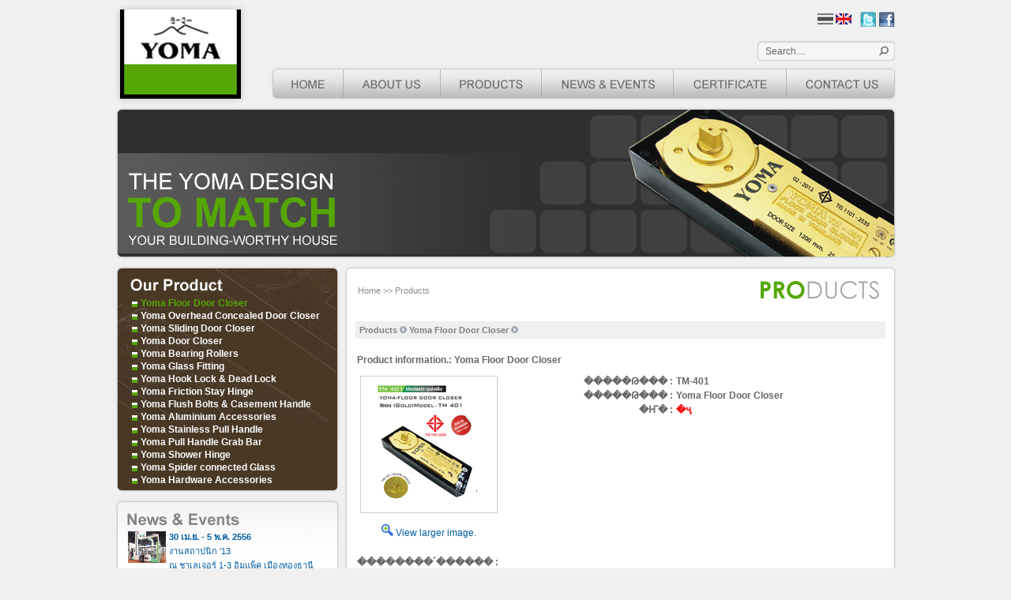

--- FILE ---
content_type: text/html; charset=UTF-8
request_url: https://thaiyoma.com/product/pro_detail.php?cid=1&cid_pr=1&pid=1&cname=%E0%B9%82%E0%B8%8A%E0%B9%89%E0%B8%84%E0%B8%AD%E0%B8%B1%E0%B8%9E%E0%B8%9B%E0%B8%A3%E0%B8%B0%E0%B8%95%E0%B8%B9%E0%B8%9D%E0%B8%B1%E0%B8%87%E0%B8%9E%E0%B8%B7%E0%B9%89%E0%B8%99(%E0%B8%AA%E0%B8%B5%E0%B8%97%E0%B8%AD%E0%B8%87)
body_size: 7045
content:
<html>
<head>
<title>Thai Yoma</title>
<meta name='description' content=''>
<meta http-equiv='Content-Type' content='text/html; charset=utf-8'>
<meta name='keywords' content=''>
<meta name='author' content='1'>
<meta name='revisit-after' content='30 days'>
<meta name='robots' content='all'>
<meta name='rating' content='general'>
<link rel='shortcut icon' type='image/x-icon' href='images/favicon.ico' />

<link rel="stylesheet" type="text/css" media="screen" href="../index.css">
<link rel="shortcut icon" type="image/x-icon" href="../images/favicon.ico">
<script type="text/javascript" src="../js/jquery.1.4.3.all.js"></script>
<script type="text/javascript" src="../share/jquery.rounded-1.0.1.js"></script>
<script type="text/javascript" src="../share/jscrollpane.custom.1.0.1.js"></script>
<script type="text/javascript" src="../js/jquery.lightbox.js"></script>  
<link rel="stylesheet" type="text/css" href="../css/jquery.lightbox.css" media="screen" />  
<script type="text/javascript">  
$(function() { 
	$('#gallery a').lightBox(); 
}); 
</script> 
<style type="text/css">
<!--
.image2 {
	cursor:pointer;
}
-->
</style>
</head>
<body style="background:#F0F0F0 url() repeat-x center top;">
<table width="1001" border="0" align="center" cellpadding="0" cellspacing="0">
  <tr>
    <td valign="top"><table width="100%" border="0" align="center" cellpadding="0" cellspacing="0">
      <tr>
        <td><link href="../index.css" rel="stylesheet" type="text/css">
<script type="text/JavaScript">
<!--
function MM_swapImgRestore() { //v3.0
  var i,x,a=document.MM_sr; for(i=0;a&&i<a.length&&(x=a[i])&&x.oSrc;i++) x.src=x.oSrc;
}

function MM_preloadImages() { //v3.0
  var d=document; if(d.images){ if(!d.MM_p) d.MM_p=new Array();
    var i,j=d.MM_p.length,a=MM_preloadImages.arguments; for(i=0; i<a.length; i++)
    if (a[i].indexOf("#")!=0){ d.MM_p[j]=new Image; d.MM_p[j++].src=a[i];}}
}

function MM_findObj(n, d) { //v4.01
  var p,i,x;  if(!d) d=document; if((p=n.indexOf("?"))>0&&parent.frames.length) {
    d=parent.frames[n.substring(p+1)].document; n=n.substring(0,p);}
  if(!(x=d[n])&&d.all) x=d.all[n]; for (i=0;!x&&i<d.forms.length;i++) x=d.forms[i][n];
  for(i=0;!x&&d.layers&&i<d.layers.length;i++) x=MM_findObj(n,d.layers[i].document);
  if(!x && d.getElementById) x=d.getElementById(n); return x;
}

function MM_swapImage() { //v3.0
  var i,j=0,x,a=MM_swapImage.arguments; document.MM_sr=new Array; for(i=0;i<(a.length-2);i+=3)
   if ((x=MM_findObj(a[i]))!=null){document.MM_sr[j++]=x; if(!x.oSrc) x.oSrc=x.src; x.src=a[i+2];}
}
//-->
</script>
<table width="1001" border="0" cellspacing="0" cellpadding="0">
  <tr>
    <td width="176" valign="top"><img src="../images/home/h1_02.jpg" width="176" height="132" /></td>
    <td valign="top"><table width="100%" border="0" cellspacing="0" cellpadding="0">
      <tr>
        <td width="586" valign="top"><img src="../images/home/h1_03.jpg" width="586" height="80" /></td>
        <td width="231" valign="top"><table width="231" height="50" border="0" cellpadding="0" cellspacing="0">
          <tr>
            <td background="../images/home/h1_04.jpg"><table width="100%" border="0" cellspacing="0" cellpadding="0">
              <tr>
                <td>                  <table width="100%" border="0" cellspacing="0" cellpadding="0">
                    <tr>
                      <td align="right"><table width="43" border="0" align="right" cellpadding="0" cellspacing="0" class="main1">
                          <tr>
                            <td width="20" align="left"><a href="pro_detail.php?cid=1&cid_pr=1&pid=1&cname=%E0%B9%82%E0%B8%8A%E0%B9%89%E0%B8%84%E0%B8%AD%E0%B8%B1%E0%B8%9E%E0%B8%9B%E0%B8%A3%E0%B8%B0%E0%B8%95%E0%B8%B9%E0%B8%9D%E0%B8%B1%E0%B8%87%E0%B8%9E%E0%B8%B7%E0%B9%89%E0%B8%99(%E0%B8%AA%E0%B8%B5%E0%B8%97%E0%B8%AD%E0%B8%87)&lang=thai" onmouseout="MM_swapImgRestore()" onmouseover="MM_swapImage('Image10','','../images/version_01.gif',1)"><img src="../images/version_01_b.jpg" name="Image10" width="20" height="14" border="0" id="Image10" /></a></td>
                            <td width="3" align="center"></td>
                            <td width="20" align="right"><a href="pro_detail.php?cid=1&cid_pr=1&pid=1&cname=%E0%B9%82%E0%B8%8A%E0%B9%89%E0%B8%84%E0%B8%AD%E0%B8%B1%E0%B8%9E%E0%B8%9B%E0%B8%A3%E0%B8%B0%E0%B8%95%E0%B8%B9%E0%B8%9D%E0%B8%B1%E0%B8%87%E0%B8%9E%E0%B8%B7%E0%B9%89%E0%B8%99(%E0%B8%AA%E0%B8%B5%E0%B8%97%E0%B8%AD%E0%B8%87)&lang=eng"><img src="../images/version_02.gif" width="20" height="14" border="0" /></a></td>
                          </tr>
                      </table></td>
                      <td width="5"></td>
                    </tr>
                  </table>
                  </td>
                <td width="50"><table width="42" border="0" align="right" cellpadding="0" cellspacing="0">
                  <tr>
                    <td><img src="../images/tw.jpg" width="20" height="19" /></td>
                    <td width="2">&nbsp;</td>
                    <td><img src="../images/fb.jpg" width="20" height="19" /></td>
                  </tr>
                </table></td>
              </tr>
            </table></td>
          </tr>
        </table>
              <table width="100%" border="0" cellspacing="0" cellpadding="0">
                <tr>
                  <td width="57" valign="top"><img src="../images/home/h1_07.jpg" width="57" height="30" /></td>
                  <td width="174" valign="top"><table width="100%" border="0" cellspacing="0" cellpadding="0">
                      <tr>
                        <td><img src="../images/home/h1_08.jpg" width="174" height="2" /></td>
                      </tr>
                    </table>
                      <table width="100%" border="0" cellpadding="0" cellspacing="0" >
                <form id="form" name="form" method="Get" action="pro_search.php">
                  <tr>
                    <td align="center" valign="top"><table width="100%" border="0" cellpadding="0" cellspacing="0">
                        <tr>
                          <td width="153"><table width="153" height="25" border="0" cellpadding="0" cellspacing="0">
                            <tr>
                              <td align="center" background="../images/home/h1_09.jpg"><input name="Key" type="text" class="main5" id="Key" style="font-size:12px; color:#666666; border: 0px solid #ffffff; background:none; height: 15px; width:142px;" onfocus="if(this.value == ' Search....') this.value = '';" value=" Search...." /></td>
                            </tr>
                          </table></td>
                          <td width="21" align="center" valign="top"><input name="imageField" type="image" id="imageField" value="  GO  " src="../images/home/h1_10.jpg" alt="GO" /></td>
                          </tr>
                    </table></td>
                  </tr>
                </form>
              </table>
                    <table width="100%" border="0" cellspacing="0" cellpadding="0">
                        <tr>
                          <td><img src="../images/home/h1_11.jpg" width="174" height="3" /></td>
                        </tr>
                    </table></td>
                </tr>
            </table></td>
      </tr>
    </table>
        <table width="100%" border="0" cellspacing="0" cellpadding="0">
          <tr>
            <td width="29" valign="top"><img src="../images/home/h1_12.jpg" width="29" height="52" /></td>
            <td width="788" valign="top"><table width="100%" border="0" cellspacing="0" cellpadding="0">
                <tr>
                  <td><img src="../images/home/h1_13.jpg" width="788" height="7" /></td>
                </tr>
              </table>
                <table width="788" height="38" border="0" cellpadding="0" cellspacing="0">
                  <tr>
                    <td background="../images/home/h1_14.jpg"><script language="javascript" src="../menu1.js"></script>
<table width="" border="0" align="left" cellpadding="0" cellspacing="0" class="main11">
  <tr>
        <td style="cursor:pointer; color:#FFFFFF;" onmouseover="getElementById('Im1').style.color='#FFFF00'; popDown(1); popUp(this,'EMenu1',1,-25,0,36);" onmouseout="getElementById('Im1').style.color='#FFFFFF'; popDown(1);"><img style="cursor:pointer;" id="Im1" src="../images/menu/51ad4738.jpg" border="0"  onMouseOver="src='../images/menu/c8455b8e.jpg';" onMouseOut="src='../images/menu/51ad4738.jpg';"  onClick="location='../index.php';" /><table  class="panel" border="0" width="164" cellpadding="0" cellspacing="0" id="EMenu1"  style="filter: alpha(opacity=85); opacity:.85;">
                  <tr>
            <td height="8" onmouseover="popDown(1);"></td>
            <td height="8" onmouseover="popDown(1);" >            </td>
            <td height="8" onmouseover="popDown(1);"></td>
          </tr>
      </table></td>
        <td style="cursor:pointer; color:#FFFFFF;" onmouseover="getElementById('Im2').style.color='#FFFF00'; popDown(1); popUp(this,'EMenu2',1,-25,0,36);" onmouseout="getElementById('Im2').style.color='#FFFFFF'; popDown(1);"><img style="cursor:pointer;" id="Im2" src="../images/menu/977d1b19.jpg" border="0"  onMouseOver="src='../images/menu/802e1cfd.jpg';" onMouseOut="src='../images/menu/977d1b19.jpg';"  onClick="location='../page_a.php?cid=2&cname=About Us';" /><table  class="panel" border="0" width="164" cellpadding="0" cellspacing="0" id="EMenu2"  style="filter: alpha(opacity=85); opacity:.85;">
                  <tr>
            <td height="8" onmouseover="popDown(1);"></td>
            <td height="8" onmouseover="popDown(1);" >            </td>
            <td height="8" onmouseover="popDown(1);"></td>
          </tr>
      </table></td>
        <td style="cursor:pointer; color:#FFFFFF;" onmouseover="getElementById('Im3').style.color='#FFFF00'; popDown(1); popUp(this,'EMenu3',1,-25,0,36);" onmouseout="getElementById('Im3').style.color='#FFFFFF'; popDown(1);"><img style="cursor:pointer;" id="Im3" src="../images/menu/eebffce1.jpg" border="0"  onMouseOver="src='../images/menu/67d7b11c.jpg';" onMouseOut="src='../images/menu/eebffce1.jpg';"  onClick="location='../product/pro_cat.php';" /><table  class="panel" border="0" width="164" cellpadding="0" cellspacing="0" id="EMenu3"  style="filter: alpha(opacity=85); opacity:.85;">
                  <tr>
            <td height="8" onmouseover="popDown(1);"></td>
            <td height="8" onmouseover="popDown(1);" >            </td>
            <td height="8" onmouseover="popDown(1);"></td>
          </tr>
      </table></td>
        <td style="cursor:pointer; color:#FFFFFF;" onmouseover="getElementById('Im4').style.color='#FFFF00'; popDown(1); popUp(this,'EMenu4',1,-25,0,36);" onmouseout="getElementById('Im4').style.color='#FFFFFF'; popDown(1);"><img style="cursor:pointer;" id="Im4" src="../images/menu/5c2866b0.jpg" border="0"  onMouseOver="src='../images/menu/9e866a3a.jpg';" onMouseOut="src='../images/menu/5c2866b0.jpg';"  onClick="location='../page_a.php?cid=4&cname=News & Events';" /><table  class="panel" border="0" width="164" cellpadding="0" cellspacing="0" id="EMenu4"  style="filter: alpha(opacity=85); opacity:.85;">
                  <tr>
            <td height="8" onmouseover="popDown(1);"></td>
            <td height="8" onmouseover="popDown(1);" >            </td>
            <td height="8" onmouseover="popDown(1);"></td>
          </tr>
      </table></td>
        <td style="cursor:pointer; color:#FFFFFF;" onmouseover="getElementById('Im5').style.color='#FFFF00'; popDown(1); popUp(this,'EMenu5',1,-25,0,36);" onmouseout="getElementById('Im5').style.color='#FFFFFF'; popDown(1);"><img style="cursor:pointer;" id="Im5" src="../images/menu/ce42a2aa.jpg" border="0"  onMouseOver="src='../images/menu/f807bf17.jpg';" onMouseOut="src='../images/menu/ce42a2aa.jpg';"  onClick="location='../page_a.php?cid=5&cname=Certificate';" /><table  class="panel" border="0" width="164" cellpadding="0" cellspacing="0" id="EMenu5"  style="filter: alpha(opacity=85); opacity:.85;">
                  <tr>
            <td height="8" onmouseover="popDown(1);"></td>
            <td height="8" onmouseover="popDown(1);" >            </td>
            <td height="8" onmouseover="popDown(1);"></td>
          </tr>
      </table></td>
        <td style="cursor:pointer; color:#FFFFFF;" onmouseover="getElementById('Im6').style.color='#FFFF00'; popDown(1); popUp(this,'EMenu6',1,-25,0,36);" onmouseout="getElementById('Im6').style.color='#FFFFFF'; popDown(1);"><img style="cursor:pointer;" id="Im6" src="../images/menu/81e9023e.jpg" border="0"  onMouseOver="src='../images/menu/a35abed9.jpg';" onMouseOut="src='../images/menu/81e9023e.jpg';"  onClick="location='../page_a.php?cid=6&cname=Contact Us';" /><table  class="panel" border="0" width="164" cellpadding="0" cellspacing="0" id="EMenu6"  style="filter: alpha(opacity=85); opacity:.85;">
                  <tr>
            <td height="8" onmouseover="popDown(1);"></td>
            <td height="8" onmouseover="popDown(1);" >            </td>
            <td height="8" onmouseover="popDown(1);"></td>
          </tr>
      </table></td>
      </tr>
</table>
<!---->
</td>
                  </tr>
                </table>
              <table width="100%" border="0" cellspacing="0" cellpadding="0">
                  <tr>
                    <td><img src="../images/home/h1_15.jpg" width="788" height="7" /></td>
                  </tr>
              </table></td>
          </tr>
      </table></td>
    <td width="8" valign="top"><img src="../images/home/h1_05.jpg" width="8" height="132" /></td>
  </tr>
</table>
</td>
      </tr>
    </table>
      <table width="100%" border="0" align="center" cellpadding="0" cellspacing="0">
        <tr>
          <td><link href="../index.css" rel="stylesheet" type="text/css">
<table width="1001" border="0" cellspacing="0" cellpadding="0">
  <tr>
    <td width="8" valign="top"><img src="../images/home/s1_16.jpg" width="8" height="201" /></td>
    <td width="985" valign="top"><table width="100%" border="0" cellspacing="0" cellpadding="0">
      <tr>
        <td><img src="../images/home/s1_17.jpg" width="985" height="6" /></td>
      </tr>
    </table>
        <table width="985" height="188" border="0" cellpadding="0" cellspacing="0">
          <tr>
            <td valign="top"><table width="100%" border="0" cellspacing="0" cellpadding="0">
                <tr>
                  <td valign="top"><script type="text/javascript" src="../js/jquery.fade.js"></script>
                      <script type="text/javascript">
$(document).ready(
   function(){
      $('#photos').fade({
         speed: 1000,
         timeout: 5000,
         type: 'sequence', 
         containerheight: '100px'
      });
   }
);
          </script>
                      <table width="985" border="0" cellspacing="0" cellpadding="0" align="left">
                        <tr>
                          <td><div id="photos" >
                                                            <div><img src="../images/photo_zoom/120821194353_bar11.jpg" width="985" height="188" /></div>
                                                          <div><img src="../images/photo_zoom/120821194359_bar12.jpg" width="985" height="188" /></div>
                                                          <div><img src="../images/photo_zoom/120821194406_bar13.jpg" width="985" height="188" /></div>
                                                      </div></td>
                        </tr>
                    </table></td>
                </tr>
            </table></td>
          </tr>
        </table>
        <table width="100%" border="0" cellspacing="0" cellpadding="0">
          <tr>
            <td><img src="../images/home/s1_20.jpg" width="985" height="7" /></td>
          </tr>
      </table></td>
    <td width="8" valign="top"><img src="../images/home/s1_18.jpg" width="8" height="201" /></td>
  </tr>
</table>
</td>
        </tr>
      </table>
      <table width="100%" border="0" cellspacing="0" cellpadding="0">
        <tr>
          <td width="292" valign="top"><table width="100%" border="0" align="center" cellpadding="0" cellspacing="0">
            <tr>
              <td><link href="../index.css" rel="stylesheet" type="text/css">
<table width="292" border="0" cellspacing="0" cellpadding="0">
  <tr>
    <td valign="top"><table width="100%" border="0" cellspacing="0" cellpadding="0">
      <tr>
        <td width="8" valign="top"><img src="../images/home/s1_21.jpg" width="8" height="232" /></td>
        <td width="280" valign="top"><table width="100%" border="0" cellspacing="0" cellpadding="0">
          <tr>
            <td><img src="../images/home/s1_22.jpg" width="280" height="6" /></td>
          </tr>
        </table>
              <table width="100%" border="0" cellspacing="0" cellpadding="0">
                <tr>
                  <td valign="top" background="../images/home/s1_25_bg0.jpg"><table width="100%" border="0" cellspacing="0" cellpadding="0">
                      <tr>
                        <td><img src="../images/home/s1_25_bg1.jpg" width="280" height="34" /></td>
                      </tr>
                    </table>
                      <table width="280" height="178" border="0" cellpadding="0" cellspacing="0" style="background: url(../images/home/s1_25_bg2.jpg) repeat-x center top;">
                        <tr>
                          <td valign="top"><table width="100%" border="0" cellspacing="0" cellpadding="0">
                            <tr>
                              <td height="2"> </td>
                            </tr>
                          </table>
                            <table width="100%" border="0" align="center" cellpadding="0" cellspacing="0">
                            <tr>
                              <td><table width="250" border="0" align="center" cellpadding="0" cellspacing="0" class="main">
                                                                    <tr>
                                    <td height="2" colspan="2"></td>
                                  </tr>
                                  <tr>
                                    <td width="15" align="center" valign="top"><table width="100%" border="0" cellspacing="0" cellpadding="0">
                                        <tr>
                                          <td height="5"></td>
                                        </tr>
                                      </table>
                                        <img src="../images/bullet.jpg" width="7" height="7" /></td>
                                    <td width="235" valign="top" class="main"><a href='../product/pro_cat.php?cid=1&amp;cid_pr=1&amp;cname=Yoma Floor Door Closer' style='color:55a705;font-weight:bold;' onmouseout="style.color='55a705;font-weight:bold;';"  style="color:#FFFFFF" onmouseover="style.color='#55a705';" onmouseout="style.color='#FFFFFF';"><b>Yoma Floor Door Closer</b></a></td>
                                  </tr>
                                                                    <tr>
                                    <td height="2" colspan="2"></td>
                                  </tr>
                                  <tr>
                                    <td width="15" align="center" valign="top"><table width="100%" border="0" cellspacing="0" cellpadding="0">
                                        <tr>
                                          <td height="5"></td>
                                        </tr>
                                      </table>
                                        <img src="../images/bullet.jpg" width="7" height="7" /></td>
                                    <td width="235" valign="top" class="main"><a href='../product/pro_cat.php?cid=10&amp;cid_pr=10&amp;cname=Yoma Overhead Concealed Door Closer' style="color:#FFFFFF" onmouseover="style.color='#55a705';" onmouseout="style.color='#FFFFFF';"><b>Yoma Overhead Concealed Door Closer</b></a></td>
                                  </tr>
                                                                    <tr>
                                    <td height="2" colspan="2"></td>
                                  </tr>
                                  <tr>
                                    <td width="15" align="center" valign="top"><table width="100%" border="0" cellspacing="0" cellpadding="0">
                                        <tr>
                                          <td height="5"></td>
                                        </tr>
                                      </table>
                                        <img src="../images/bullet.jpg" width="7" height="7" /></td>
                                    <td width="235" valign="top" class="main"><a href='../product/pro_cat.php?cid=2&amp;cid_pr=2&amp;cname=Yoma Sliding Door Closer' style="color:#FFFFFF" onmouseover="style.color='#55a705';" onmouseout="style.color='#FFFFFF';"><b>Yoma Sliding Door Closer</b></a></td>
                                  </tr>
                                                                    <tr>
                                    <td height="2" colspan="2"></td>
                                  </tr>
                                  <tr>
                                    <td width="15" align="center" valign="top"><table width="100%" border="0" cellspacing="0" cellpadding="0">
                                        <tr>
                                          <td height="5"></td>
                                        </tr>
                                      </table>
                                        <img src="../images/bullet.jpg" width="7" height="7" /></td>
                                    <td width="235" valign="top" class="main"><a href='../product/pro_cat.php?cid=11&amp;cid_pr=11&amp;cname=Yoma Door Closer' style="color:#FFFFFF" onmouseover="style.color='#55a705';" onmouseout="style.color='#FFFFFF';"><b>Yoma Door Closer</b></a></td>
                                  </tr>
                                                                    <tr>
                                    <td height="2" colspan="2"></td>
                                  </tr>
                                  <tr>
                                    <td width="15" align="center" valign="top"><table width="100%" border="0" cellspacing="0" cellpadding="0">
                                        <tr>
                                          <td height="5"></td>
                                        </tr>
                                      </table>
                                        <img src="../images/bullet.jpg" width="7" height="7" /></td>
                                    <td width="235" valign="top" class="main"><a href='../product/pro_cat.php?cid=3&amp;cid_pr=3&amp;cname=Yoma Bearing Rollers' style="color:#FFFFFF" onmouseover="style.color='#55a705';" onmouseout="style.color='#FFFFFF';"><b>Yoma Bearing Rollers</b></a></td>
                                  </tr>
                                                                    <tr>
                                    <td height="2" colspan="2"></td>
                                  </tr>
                                  <tr>
                                    <td width="15" align="center" valign="top"><table width="100%" border="0" cellspacing="0" cellpadding="0">
                                        <tr>
                                          <td height="5"></td>
                                        </tr>
                                      </table>
                                        <img src="../images/bullet.jpg" width="7" height="7" /></td>
                                    <td width="235" valign="top" class="main"><a href='../product/pro_cat.php?cid=12&amp;cid_pr=12&amp;cname=Yoma Glass Fitting' style="color:#FFFFFF" onmouseover="style.color='#55a705';" onmouseout="style.color='#FFFFFF';"><b>Yoma Glass Fitting</b></a></td>
                                  </tr>
                                                                    <tr>
                                    <td height="2" colspan="2"></td>
                                  </tr>
                                  <tr>
                                    <td width="15" align="center" valign="top"><table width="100%" border="0" cellspacing="0" cellpadding="0">
                                        <tr>
                                          <td height="5"></td>
                                        </tr>
                                      </table>
                                        <img src="../images/bullet.jpg" width="7" height="7" /></td>
                                    <td width="235" valign="top" class="main"><a href='../product/pro_cat.php?cid=13&amp;cid_pr=13&amp;cname=Yoma Hook Lock & Dead Lock' style="color:#FFFFFF" onmouseover="style.color='#55a705';" onmouseout="style.color='#FFFFFF';"><b>Yoma Hook Lock & Dead Lock</b></a></td>
                                  </tr>
                                                                    <tr>
                                    <td height="2" colspan="2"></td>
                                  </tr>
                                  <tr>
                                    <td width="15" align="center" valign="top"><table width="100%" border="0" cellspacing="0" cellpadding="0">
                                        <tr>
                                          <td height="5"></td>
                                        </tr>
                                      </table>
                                        <img src="../images/bullet.jpg" width="7" height="7" /></td>
                                    <td width="235" valign="top" class="main"><a href='../product/pro_cat.php?cid=4&amp;cid_pr=4&amp;cname=Yoma Friction Stay Hinge' style="color:#FFFFFF" onmouseover="style.color='#55a705';" onmouseout="style.color='#FFFFFF';"><b>Yoma Friction Stay Hinge</b></a></td>
                                  </tr>
                                                                    <tr>
                                    <td height="2" colspan="2"></td>
                                  </tr>
                                  <tr>
                                    <td width="15" align="center" valign="top"><table width="100%" border="0" cellspacing="0" cellpadding="0">
                                        <tr>
                                          <td height="5"></td>
                                        </tr>
                                      </table>
                                        <img src="../images/bullet.jpg" width="7" height="7" /></td>
                                    <td width="235" valign="top" class="main"><a href='../product/pro_cat.php?cid=8&amp;cid_pr=8&amp;cname=Yoma Flush Bolts & Casement Handle' style="color:#FFFFFF" onmouseover="style.color='#55a705';" onmouseout="style.color='#FFFFFF';"><b>Yoma Flush Bolts & Casement Handle</b></a></td>
                                  </tr>
                                                                    <tr>
                                    <td height="2" colspan="2"></td>
                                  </tr>
                                  <tr>
                                    <td width="15" align="center" valign="top"><table width="100%" border="0" cellspacing="0" cellpadding="0">
                                        <tr>
                                          <td height="5"></td>
                                        </tr>
                                      </table>
                                        <img src="../images/bullet.jpg" width="7" height="7" /></td>
                                    <td width="235" valign="top" class="main"><a href='../product/pro_cat.php?cid=6&amp;cid_pr=6&amp;cname=Yoma Aluminium Accessories' style="color:#FFFFFF" onmouseover="style.color='#55a705';" onmouseout="style.color='#FFFFFF';"><b>Yoma Aluminium Accessories</b></a></td>
                                  </tr>
                                                                    <tr>
                                    <td height="2" colspan="2"></td>
                                  </tr>
                                  <tr>
                                    <td width="15" align="center" valign="top"><table width="100%" border="0" cellspacing="0" cellpadding="0">
                                        <tr>
                                          <td height="5"></td>
                                        </tr>
                                      </table>
                                        <img src="../images/bullet.jpg" width="7" height="7" /></td>
                                    <td width="235" valign="top" class="main"><a href='../product/pro_cat.php?cid=5&amp;cid_pr=5&amp;cname=Yoma Stainless Pull Handle' style="color:#FFFFFF" onmouseover="style.color='#55a705';" onmouseout="style.color='#FFFFFF';"><b>Yoma Stainless Pull Handle</b></a></td>
                                  </tr>
                                                                    <tr>
                                    <td height="2" colspan="2"></td>
                                  </tr>
                                  <tr>
                                    <td width="15" align="center" valign="top"><table width="100%" border="0" cellspacing="0" cellpadding="0">
                                        <tr>
                                          <td height="5"></td>
                                        </tr>
                                      </table>
                                        <img src="../images/bullet.jpg" width="7" height="7" /></td>
                                    <td width="235" valign="top" class="main"><a href='../product/pro_cat.php?cid=14&amp;cid_pr=14&amp;cname=Yoma Pull Handle Grab Bar' style="color:#FFFFFF" onmouseover="style.color='#55a705';" onmouseout="style.color='#FFFFFF';"><b>Yoma Pull Handle Grab Bar</b></a></td>
                                  </tr>
                                                                    <tr>
                                    <td height="2" colspan="2"></td>
                                  </tr>
                                  <tr>
                                    <td width="15" align="center" valign="top"><table width="100%" border="0" cellspacing="0" cellpadding="0">
                                        <tr>
                                          <td height="5"></td>
                                        </tr>
                                      </table>
                                        <img src="../images/bullet.jpg" width="7" height="7" /></td>
                                    <td width="235" valign="top" class="main"><a href='../product/pro_cat.php?cid=7&amp;cid_pr=7&amp;cname=Yoma Shower Hinge' style="color:#FFFFFF" onmouseover="style.color='#55a705';" onmouseout="style.color='#FFFFFF';"><b>Yoma Shower Hinge</b></a></td>
                                  </tr>
                                                                    <tr>
                                    <td height="2" colspan="2"></td>
                                  </tr>
                                  <tr>
                                    <td width="15" align="center" valign="top"><table width="100%" border="0" cellspacing="0" cellpadding="0">
                                        <tr>
                                          <td height="5"></td>
                                        </tr>
                                      </table>
                                        <img src="../images/bullet.jpg" width="7" height="7" /></td>
                                    <td width="235" valign="top" class="main"><a href='../product/pro_cat.php?cid=9&amp;cid_pr=9&amp;cname=Yoma Spider connected Glass' style="color:#FFFFFF" onmouseover="style.color='#55a705';" onmouseout="style.color='#FFFFFF';"><b>Yoma Spider connected Glass</b></a></td>
                                  </tr>
                                                                    <tr>
                                    <td height="2" colspan="2"></td>
                                  </tr>
                                  <tr>
                                    <td width="15" align="center" valign="top"><table width="100%" border="0" cellspacing="0" cellpadding="0">
                                        <tr>
                                          <td height="5"></td>
                                        </tr>
                                      </table>
                                        <img src="../images/bullet.jpg" width="7" height="7" /></td>
                                    <td width="235" valign="top" class="main"><a href='../product/pro_cat.php?cid=15&amp;cid_pr=15&amp;cname=Yoma Hardware Accessories' style="color:#FFFFFF" onmouseover="style.color='#55a705';" onmouseout="style.color='#FFFFFF';"><b>Yoma Hardware Accessories</b></a></td>
                                  </tr>
                                                                    </tr>
                              </table></td>
                            </tr>
                          </table></td>
                        </tr>
                      </table>
                      <table width="100%" border="0" cellspacing="0" cellpadding="0">
                        <tr>
                          <td><img src="../images/home/s1_25_bg3.jpg" width="280" height="7" /></td>
                        </tr>
                    </table></td>
                </tr>
              </table>
              <table width="100%" border="0" cellspacing="0" cellpadding="0">
                <tr>
                  <td><img src="../images/home/s1_30.jpg" width="280" height="7" /></td>
                </tr>
            </table></td>
        <td width="4" valign="top"><img src="../images/home/s1_23.jpg" width="4" height="232" /></td>
      </tr>
    </table>
        <table width="100%" border="0" cellspacing="0" cellpadding="0">
          <tr>
            <td><img src="../images/home/s1_31.jpg" width="292" height="6" /></td>
          </tr>
        </table>
      <table width="100%" border="0" cellspacing="0" cellpadding="0">
          <tr>
            <td><img src="../images/home/s1_32.jpg" width="292" height="34" /></td>
          </tr>
      </table>
      <table width="100%" border="0" cellspacing="0" cellpadding="0">
          <tr>
            <td width="12" valign="top" background="../images/home/s1_33_bg.jpg"><img src="../images/home/s1_33.jpg" width="12" height="155" /></td>
            <td width="272" valign="top" style="background:#F1F1F1 url(../images/home/s1_34.jpg) repeat-x center top;"><table width="94%" border="0" align="center" cellpadding="0" cellspacing="0">
              <tr>
                <td>
														<table width='100%' border='0' cellspacing='0' cellpadding='2' class='main5'>
															<tr>
															<td valign='top' width='48'><table width='100%' border='0' cellspacing='0' cellpadding='0'>
															<tr>
															<td height='2'> </td>
															</tr>
															</table><a href='../page_bx.php?cid=11&cno=19&dname=30 เม.ย. - 5 พ.ค. 2556' style='color:#FFFFFF'><img src='../images/webpage/120925163526_pnew2.jpg' border='0' width='48' height='40'></a></td>
														
																<td valign='top' class='main5'><a href='../page_bx.php?cid=11&cno=19&dname=30 เม.ย. - 5 พ.ค. 2556'><b>30 เม.ย. - 5 พ.ค. 2556</b><br>งานสถาปนิก '13<br>ณ ชาเลเจอร์ 1-3 อิมแพ็ค เมืองทองธานี<br>Zone Door &amp; Window &amp; Metal<br>บู๊ธ D 602 (U13) &nbsp;เวลา 11.00-21.00 น.</a>
																</td>
															</tr>
														</table>
														
														<table width='100%' border='0' cellspacing='0' cellpadding='2' class='main5'>
															<tr>
															<td valign='top' width='48'><table width='100%' border='0' cellspacing='0' cellpadding='0'>
															<tr>
															<td height='2'> </td>
															</tr>
															</table><a href='../page_bx.php?cid=11&cno=18&dname=3-11 พ.ย. 2555' style='color:#FFFFFF'><img src='../images/webpage/120925163517_pnew1.jpg' border='0' width='48' height='40'></a></td>
														
																<td valign='top' class='main5'><a href='../page_bx.php?cid=11&cno=18&dname=3-11 พ.ย. 2555'><b>3-11 พ.ย. 2555</b><br>งานบ้านและสวนแฟร์ 2012<br>ณ ชาเลนเจอร์ 1-3 อิมแพ็ค เมืองทองธานี<br>บู๊ธ &nbsp;I 69 &nbsp;เวลา 09.00-20.00 น.</a>
																</td>
															</tr>
														</table>
														</td>
              </tr>
            </table>
              <table width="100%" border="0" cellspacing="0" cellpadding="0">
                <tr>
                  <td height="5"></td>
                </tr>
              </table>
              <table width="96%" border="0" align="center" cellpadding="0" cellspacing="0" class="main5">
                <tr>
                  <td align="right"><a href="../page_a.php?cid=4&amp;cname=News &amp; Events"><strong>View All &gt;&gt;</strong></a></td>
                </tr>
            </table></td>
            <td width="8" valign="top" background="../images/home/s1_35_bg.jpg"><img src="../images/home/s1_35.jpg" width="8" height="155" /></td>
          </tr>
      </table>
      <table width="100%" border="0" cellspacing="0" cellpadding="0">
          <tr>
            <td><img src="../images/home/s1_36.jpg" width="292" height="16" /></td>
          </tr>
      </table>
      <table width="100%" border="0" cellspacing="0" cellpadding="0">
        <tr>
          <td height="7"></td>
        </tr>
        <tr>
          <td><table width="100%" border="0" cellspacing="0" cellpadding="0">
              <tr>
                <td width="10"></td>
                <td valign="top"><img src="../images/home/hot_second1.gif" width="276" height="116" /></td>
                <td width="6"></td>
              </tr>
          </table></td>
        </tr>
        <tr>
          <td height="13"></td>
        </tr>
      </table>
      <table width="100%" border="0" cellspacing="0" cellpadding="0">
        <tr>
          <td valign="top"><img src="../images/home/s1_53.jpg" width="292" height="120" /></td>
        </tr>
      </table>
    </td>
  </tr>
</table>
</td>
            </tr>
          </table></td>
          <td width="709" valign="top"><table width="100%" border="0" cellspacing="0" cellpadding="0">
            <tr>
              <td><img src="../images/home/s1_24.jpg" width="709" height="15"></td>
            </tr>
          </table>
            <table width="100%" border="0" cellspacing="0" cellpadding="0">
              <tr>
                <td width="11" height="680" valign="top" background="../images/home/s1_38.jpg"><img src="../images/home/s1_26.jpg" width="11" height="631"></td>
                <td valign="top" bgcolor="#FFFFFF"><table width="685" height="41" border="0" cellpadding="0" cellspacing="0">
                  <tr>
                    <td background="../images/menu3.jpg"><table width="100%" border="0" cellspacing="0" cellpadding="0">
                        <tr>
                          <td width="10">&nbsp;</td>
                          <td><table width="100%" border="0" cellpadding="0" cellspacing="0" class="main5">
                                                            <tr>
                                <td><font style='cursor:pointer; color:#8c8c8c;' onmouseover="style.color='#FF0000';" onmouseout="style.color='#8c8c8c';" onClick="location='../index.php';">Home</font> <font style='cursor:pointer; color:#8c8c8c;' onmouseover="style.color='#FF0000';" onmouseout="style.color='#8c8c8c';" onClick="location='../index.php';"></font> <span style='color:#8c8c8c'>>></span> <font style='cursor:pointer; color:#8c8c8c;' onmouseover="style.color='#FF0000';" onmouseout="style.color='#8c8c8c';" onClick="location='pro_cat.php';">Products</font></td>
                              </tr>
                          </table></td>
                        </tr>
                    </table></td>
                  </tr>
                </table>
                <table width="100%" border="0" cellspacing="0" cellpadding="0">
                    <tr>
                      <td>&nbsp;</td>
                    </tr>
                  </table>
                  <table width="98%" border="0" align="center" cellpadding="0" cellspacing="0">
                    <tr>
                      <td><table width="100%" border="0" cellpadding="5" cellspacing="0" bgcolor="efefef" class="main5">
	<tr>
		<td valign="middle"><b><a href="pro_cat.php" style="color:#7e7e7e">Products</a> <img src='../images/cat.jpg' width="9" height="9" /></b>
				<b><a href="pro_cat.php?cid=1&cid_pr=1&cname=Yoma Floor Door Closer" style='cursor:pointer; color:#7e7e7e;' onmouseover="style.color='FF0000';" onmouseout="style.color='#7e7e7e';">Yoma Floor Door Closer</a>  <img src='../images/cat.jpg' width='9' height='9' /> </b>
		</td>
	</tr>
</table>
<table width="100%" border="0" cellspacing="0" cellpadding="0">
  <tr>
    <td>&nbsp;</td>
  </tr>
</table>
<table width="100%" border="0" cellpadding="2" cellspacing="0" class="main">
	<tr>
		<td><strong>Product information.: <span id="pname1">Yoma Floor Door Closer</span></strong></td>
	</tr>
	
	<tr>
		<td><table width="100%" border="0" cellpadding="0" cellspacing="0" class="main">
			<tr>
			  <td width="350" align="center" valign="top"><table width="100%" border="0" cellpadding="0" cellspacing="0" class="main'">
                <tr>
                  <td height="5"></td>
                </tr>
              </table>
			    <table width="100%" align="center" border="0" cellpadding="2" cellspacing="0" class="main">
					<tr>
						<td width="0" align="left"><table width="100%" align="center" border="0" cellpadding="2" cellspacing="0" class="main">
                        <tr>
                          <td align="center">                              <table width="0" border="0" cellspacing="0" cellpadding="1" style="border:1px solid #cccccc;" onmouseover="style.borderColor='#cccccc'" onmouseout="style.borderColor='#cccccc'">
                          <tr>
                            <td align="center"><div id='gallery'><a id="link1" href="../images/proimage/0fe306fad01d.jpg" class="cat" ><img id="image1" src="../images/proimage/c95d63e395eb.jpg"  border="0" alt="Yoma Floor Door Closer" title="Yoma Floor Door Closer" width="150" height="150"/></a></div></td>
                          </tr>
                        </table>
                                                        </td>
                        </tr>
                                                <tr>
                          <td align="center"><div id='gallery'><a id="link1" href="../images/proimage/0fe306fad01d.jpg" class="cat" ><img src="../images/zoom1.jpg" width="15" height="15" /> View larger image.</a></div></td>
                        </tr>
                                                
                      </table></td>
				      <td width="100%" align="center" valign="top"><table width="99%" border="0" align="center" cellpadding="2" cellspacing="0" class="main">
                          
                          <tr>
                            <td width="100" align="right" valign="top"><strong>�����Թ��� :</strong></td>
                            <td valign="top"><strong>TM-401</strong></td>
                          </tr>
                          <tr>
                            <td align="right" valign="top"><strong>�����Թ��� :</strong></td>
                            <td valign="top"><strong>Yoma Floor Door Closer</strong></td>
                          </tr>
                          <tr>
                            <td align="right" valign="top"><strong>�Ҥ� :</strong></td>
                            <td valign="top"><strong style="color:#FF0000"> �ҷ</strong></td>
                          </tr>

                          <tr>
                            <td height="5" colspan="2"> </td>
                          </tr>

                          <tr>
                            <td colspan="2">                                </td>
                          </tr>
                        </table>
					  </td>
					</tr>
				</table>
		      </td>
		  </tr>
			
		</table></td>
	</tr>
	<tr>
		<td height="5" valign="top"> </td>
	</tr>
</table>
<script language="javascript" type="text/javascript">
<!--
//alert(document.getElementById("test").style.height);
jQuery(document).ready(function($){
	var idx = 0;
	var current = 0;
	var fadeSpeed = 200;
	var fadeSpeed2 = 400;
	var $image1 = $("#image1");
	var $image2 = $(".image2");
	var $link1 = $("#link1");
	var $table = $("#table");
	var $viewimage1 = $("#viewimage1");
	var $viewimage2 = $("#viewimage2");
	var $attributes = $("#attributes");
	var $pid = $("#pid");
	var $shopping1 = $("#shopping1");
	var $shopping2 = $("#shopping2");
	var $pname1 = $("#pname1");
	var $pname2 = $("#pname2");
	var $price1 = $("#price1");
	var $date1 = $("#date1");
	
	var $Htable = $table.height();
	
	$viewimage1.height($Htable);
	//$viewimage2.height($Htable);
	
	// Id Attributes Change
	$attributes.bind("change", function(e){
		var $this = $(this);
		var $value = $this.attr("value").split(":-:");
		
		$pname1.attr("innerHTML", $value[1]);
		$pname2.attr("innerHTML", $value[1]);
		$price1.attr("innerHTML", $value[2]);
		$date1.attr("innerHTML", $value[3]);
		$pid.attr("value", $value[4]);
		
		if($value[2].replace(",", "") > 0 && $value[0] == 0){
			$shopping2.attr("style", "display:none;");
			$shopping1.attr("style", "display:;");
		}else{
			$shopping1.attr("style", "display:none;");
			$shopping2.attr("style", "display:;");
		}
	});
	
	// Class Image2 Click
	$image2.bind("click", function(e){
		var $this = $(this);
		var idx = $this.index();
		
		if(current == idx) return;
		
		$(".image2:eq(" + current + ")").fadeTo(fadeSpeed, 0.5);
		$(".image2:eq(" + idx + ")").fadeTo(fadeSpeed, 1);
		
		var $src = $(".image2:eq(" + idx + ")").attr("id");
		var $_ = $src.split(":-:");
		
		$image1.attr("src", "../images/proimage/" + $_[0]);
		if($_[1] != ""){
			$link1.attr("href", "../images/proimage/" + $_[1]);
			$link1.attr("innerHTML", "View larger image.");
		}else{
			$link1.attr("href", "");
			$link1.attr("innerHTML", "");
		}
		
		current = idx;
	});
	
	// Class Image2
	$image2
	.fadeTo(fadeSpeed, 0.5)
	.hover(
	function(){ //mouse over
		var $this = $(this);
		var idx = $this.index();
		if(current == idx) return;
		
		$(this).fadeTo(fadeSpeed, 1);
	},
	function(){ //mouse out
		var $this = $(this);
		var idx = $this.index();
		if(current == idx) return;
		
		$(this).fadeTo(fadeSpeed, 0.5);
	});
	
	$(".image2:eq(" + idx + ")").fadeTo(fadeSpeed, 1);
	
	//$("#viewimage").attr("style", "vertical-align:middle;");
	//$("#viewimage").attr("innerHTML", "<img src='../images/loading2.gif' />");
});
-->
</script>
<table width="100%" border="0" cellpadding="0" cellspacing="0" class="main'">
	<tr>
		<td><table width="100%" border="0" cellpadding="2" cellspacing="0" class="main">
          <tr>
            <td><strong>��������´������ :</strong></td>
          </tr>
          <tr>
            <td><table width='100%' border='0' cellspacing='0' cellpadding='2' class='main'><tr><td  valign='top' align='center'><img src='../images/webpage/120926194219_0TM-401b1.jpg' border='0' /><br></td>    </tr></table><table width='100%' border='0' cellspacing='0' cellpadding='2' class='main'><tr><td  valign='top' align='center'><img src='../images/webpage/120926194223_0TM-401b2.jpg' border='0' /><br></td>    </tr></table></td>
          </tr>
                    <tr>
            <td style="padding:0px;">&nbsp;</td>
          </tr>
        </table></td>
	</tr>
</table>                      </td>
                    </tr>
                  </table>
                  <table width="100%" border="0" cellspacing="0" cellpadding="0">
                    <tr>
                      <td>&nbsp;</td>
                    </tr>
                  </table></td>
                <td width="13" valign="top" background="../images/home/s1_39.jpg"><img src="../images/home/s1_28.jpg" width="13" height="631"></td>
              </tr>
              <tr>
                <td valign="top" background="../images/home/s1_38.jpg">&nbsp;</td>
                <td valign="top" bgcolor="#FFFFFF"><table width="100%" border="0" align="center" cellpadding="0" cellspacing="0" class="main">
                  <tr>
                    <td align="left"><a href="pro_cat.php?cid=1&cid_pr=1&cname=โช้คอัพประตูฝังพื้น(สีทอง)&show=0"><img src="../images/back.png" width="102" height="26" border="0"></a></td>
                    <td width="102" valign="top"><a href="#top"><img src="../images/top.png" width="102" height="26" border="0" /></a></td>
                  </tr>
                </table></td>
                <td valign="top" background="../images/home/s1_39.jpg">&nbsp;</td>
              </tr>
            </table>
            <table width="100%" border="0" cellspacing="0" cellpadding="0">
              <tr>
                <td><img src="../images/home/s1_43.jpg" width="709" height="13"></td>
              </tr>
            </table></td>
        </tr>
      </table>
      <table width="100%" border="0" cellspacing="0" cellpadding="0">
        <tr>
          <td><img src="../images/home/h1_55.jpg" width="8" height="5"></td>
        </tr>
      </table>
      <table width="100%" border="0" align="center" cellpadding="0" cellspacing="0">
        <tr>
          <td><link href="../index.css" rel="stylesheet" type="text/css">
<table width="1001" border="0" cellspacing="0" cellpadding="0">
  <tr>
    <td width="8" valign="top"><img src="../images/home/h1_57.jpg" width="8" height="43" /></td>
    <td valign="top"><table width="100%" border="0" cellspacing="0" cellpadding="0">
      <tr>
        <td><img src="../images/home/h1_58.jpg" width="985" height="5" /></td>
      </tr>
    </table>
        <table width="100%" height="32" border="0" cellpadding="0" cellspacing="0" class="main">
          <tr>
            <td width="100" align="center"><strong>MAIN MENU</strong></td>
            <td width="1" bgcolor="b9b9b9"><img src="../images/a1.gif" width="1" height="10" /></td>
            <td align="center" class="main2"><strong><strong style='cursor:pointer; color:#666666;' onmouseover="style.color='#FF0000';" onmouseout="style.color='#666666';" onclick="location='../index.php';">HOME</strong>������� |�� �����<strong style='cursor:pointer; color:#666666;' onmouseover="style.color='#FF0000';" onmouseout="style.color='#666666';" onclick="location='../page_a.php?cid=2&amp;cname=About Us';">ABOUT US</strong>������� |������ �<strong style='cursor:pointer; color:#666666;' onmouseover="style.color='#FF0000';" onmouseout="style.color='#666666';" onclick="location='../product/pro_cat.php';">PRODUCTS</strong>������� |� ������<strong style='cursor:pointer; color:#666666;' onmouseover="style.color='#FF0000';" onmouseout="style.color='#666666';" onclick="location='../page_a.php?cid=4&amp;cname=News &amp; Events';">NEWS &amp; EVENTS</strong>������� | �������<strong style='cursor:pointer; color:#666666;' onmouseover="style.color='#FF0000';" onmouseout="style.color='#666666';" onclick="location='../page_a.php?cid=5&amp;cname=Certificate';">CERTIFICATE</strong>������� | �������<strong style='cursor:pointer; color:#666666;' onmouseover="style.color='#FF0000';" onmouseout="style.color='#666666';" onclick="location='../page_a.php?cid=6&amp;cname=Contact Us';">CONTACT US</strong></strong></td>
            <td width="1" bgcolor="b9b9b9"><img src="../images/a1.gif" width="1" height="10" /></td>
            <td width="160" align="center" class="main5"><span style='cursor:pointer; color:#666666;' onmouseover="style.color='#FF0000';" onmouseout="style.color='#666666';" onclick="location='';"><a href="../page_sitemap.php">Site Map</a></span></td>
          </tr>
        </table>
        <table width="100%" border="0" cellspacing="0" cellpadding="0">
          <tr>
            <td><img src="../images/home/h1_61.jpg" width="985" height="6" /></td>
          </tr>
      </table></td>
    <td width="8" valign="top"><img src="../images/home/h1_59.jpg" width="8" height="43" /></td>
  </tr>
</table>
</td>
        </tr>
      </table>
      <table width="100%" border="0" cellspacing="0" cellpadding="0">
        <tr>
          <td height="5"> </td>
        </tr>
      </table>
      <table width="100%" border="0" cellspacing="0" cellpadding="0">
        <tr>
          <td><table width="985" border="0" align="center" cellpadding="0" cellspacing="0">
            <tr>
              <td><link href="../index.css" rel="stylesheet" type="text/css">
<table width="985" border="0" cellspacing="0" cellpadding="0">
  <tr>
    <td valign="top"><table width="99%" border="0" align="center" cellpadding="0" cellspacing="0" class="main5">
      <tr>
        <td width="50%" align="left" valign="top">          <strong>THAI YOMA INSDUSTRY CO.,LTD.</strong><br />
Office :  51/24-25 Moo.9 Nualchan Road , Klongkum, Buengkum, Bangkok 10230 Thailand<br />
Factory :
          112/13-14 Moo.6 Suksawat Road, T. Bangjak, A.Phapradang, Samutprakarn 10130 Thailand
</td>
        <td width="50%" align="right" valign="top"><table width="100%" border="0" cellpadding="0" cellspacing="0" class="main5">
          <tr>
            <td align="right"><strong>Copyright &copy; 2012. THAI YOMA INSDUSTRY CO.,LTD. All right reserved.</strong></td>
          </tr>
        </table></td>
      </tr>
    </table>
        <table width="100%" border="0" cellspacing="0" cellpadding="0">
          <tr>
            <td height="5"></td>
          </tr>
      </table></td>
  </tr>
</table>
</td>
            </tr>
          </table></td>
        </tr>
      </table></td>
  </tr>
</table>
</body>
</html>


--- FILE ---
content_type: text/css
request_url: https://thaiyoma.com/index.css
body_size: 999
content:
body {
	margin: 0px  0px;
	padding: 0px  0px;
}
a:link {
	color: #005CA2;
	text-decoration: none
}
a:visited {
	color: #005CA2;
	text-decoration: none
}
a:active {
	color: #0099FF;
	text-decoration: none
}
a:hover {
	color: #0099FF;
	text-decoration: none
}
.panel {
	position: absolute;
	visibility:hidden;
	margin-top:0px;
	z-index:100000;
}
.panel2 {
	position: absolute;
	visibility:hidden;
	margin-top:0px;
	z-index:10000;
}
.main {
	font-family: Arial, Trebuchet MS, Verdana, Helvetica;
	font-size: 12px;
	color:#666666;
}
.main1 {
	font-family: Arial, Trebuchet MS, Verdana, Helvetica;
	font-size: 12px;
	color:#666666;
}
.main11 {
	font-family: Arial, Trebuchet MS, Verdana, Helvetica;
	font-size: 12px;
	color:#666666;
}
.main2 {
	font-family: Arial, Trebuchet MS, Verdana, Helvetica;
	font-size: 11px;
	color:#666666;
}
.main3 {
	font-family: Arial, Trebuchet MS, Verdana, Helvetica;
	font-size: 16px;
	color:#666666;
}
.main4 {
	font-family: Arial, Trebuchet MS, Verdana, Helvetica;
	font-size: 10px;
	color:#666666;
}
.main5 {
	font-family: Arial, Trebuchet MS, Verdana, Helvetica;
	font-size: 11px;
	color:#666666;
}
.main6 {
	font-family: Tahoma, Arial, Trebuchet MS, Verdana, Helvetica;
	font-size: 12px;
	color:#666666;
}
.main7 {
	font-family: Tahoma, Arial, Trebuchet MS, Verdana, Helvetica;
	font-size: 14px;
	color:#666666;
}
.main8 {
	font-family: Browallia New, Tahoma, Arial, Trebuchet MS, Verdana, Helvetica;
	font-size: 18px;
	color:#666666;
}
.main9 {
	font-family: Tahoma, Arial, Trebuchet MS, Verdana, Helvetica;
	font-size:  12px;
	color:#666666;
}
.main10 {
	font-family: Tahoma, Arial, Trebuchet MS, Verdana, Helvetica;
	font-size: 12px;
	color:#666666;
}
.blue {
	color:#1c6892;
}
.back {
	color:#000000;
}
.white {
	color:#FFFFFF;
}

.border1 {
	border:1px solid #cccccc;
}
.border2 {
	border-top:1px solid #cccccc;
}
.border3 {
	border-left:1px solid #cccccc;
}
.border4 {
	border-right:1px solid #cccccc;
}
.border5 {
	border-bottom:1px solid #cccccc;
}
.text_normal {
	font-family: Tahoma;
	font-size: 12px;
	color: #406618;
	text-decoration: none;
		line-height:20px;
}


.tabbar1 {
	cursor:pointer;
	background:url('images/export/exp_1a.jpg') no-repeat;
	width:250px;
	height:75px;
}
.tabbar1_1 {
	cursor:pointer;
	background:url('images/export/exp_1b.jpg') no-repeat;
	width:198px;
	height:75px;
}
.tabbar2 {
	cursor:pointer;
	background:url('images/export/exp_2a.jpg') no-repeat;
	width:102px;
	height:75px;
}
.tabbar2_1 {
	cursor:pointer;
	background:url('images/export/exp_2b.jpg') no-repeat;
	width:102px;
	height:75px;
}
.tabbar3 {
	cursor:pointer;
	background:url('images/export/exp_3a.jpg') no-repeat;
	width:102px;
	height:75px;
}
.tabbar3_1 {
	cursor:pointer;
	background:url('images/export/exp_3b.jpg') no-repeat;
	width:102px;
	height:75px;
}
.tabbar4 {
	cursor:pointer;
	background:url('images/export/exp_4a.jpg') no-repeat;
	width:102px;
	height:75px;
}
.tabbar4_1 {
	cursor:pointer;
	background:url('images/export/exp_4b.jpg') no-repeat;
	width:102px;
	height:75px;
}


.scroll-area9{
float:left;
width:320px;
height:150px;
overflow:auto;
 scrollbar-face-color:WHITE; 
 scrollbar-arrow-color:#1489d9; 
 scrollbar-highlight-color:#ffffff; 
 scrollbar-3dlight-color:#1489d9; 
 scrollbar-shadow-color:#1489d9; 
 scrollbar-darkshadow-color:#ffffff;
}

.scroll-area10{
float:left;
width:295px;
height:420px;
overflow:auto;
 scrollbar-face-color:WHITE; 
 scrollbar-arrow-color:#1489d9; 
 scrollbar-highlight-color:#ffffff; 
 scrollbar-3dlight-color:#1489d9; 
 scrollbar-shadow-color:#1489d9; 
 scrollbar-darkshadow-color:#ffffff;
}

#globalHeader { 
position:absolute;
	width: 915px; 
	height: 0px; 
	margin-top:auto;
	float:left;
	z-index:100000 }
#globalHeader1 { 
position:absolute;
	width: 915px; 
	height: 0px; 
	margin-top:auto;
	float:left;
	z-index:200000 }
#bb2 { 
	width: 950px; 
	height: 0px; 
	margin:0px;
	z-index:100 }	

.GHlogo  { 
	display: block;  
	padding-left:0;
	z-index:100000
}
.GHlogo1  { 
	display: block;  
	padding-left:0;
	z-index:200000
}
.boxm99{
	padding:10px;
	background-color:#FCF2CD;
	border-bottom:1px solid #CFB054;
	border-top:1px solid #CFB054;
}

.boxm66 td{
 
	padding:10px;
	background-color:#FCF2CD;
	border:1px solid #CFB054;
	border-bottom:1px solid #CFB054;
	border-top:1px solid #CFB054;
}

.opacity75 { /* 75% opaque */
    opacity:0.70;
    -ms-filter:"progid:DXImageTransform.Microsoft.Alpha(opacity=70)";
    filter:alpha(opacity=70);
    zoom:1
}
.opacity100 { /* fully opaque */
    opacity:1;
    -ms-filter:"progid:DXImageTransform.Microsoft.Alpha(opacity=100)";
    filter:alpha(opacity=100);
    zoom:1
}.tbcenter {
	text-align: center;
}


--- FILE ---
content_type: application/javascript
request_url: https://thaiyoma.com/share/jquery.rounded-1.0.1.js
body_size: 3436
content:
/*
	called like this:
	var rounded = window.RoundedImages;
	rounded.round(img,radius); // this is fastest
	rounded(img)(img)(img);
*/
;(function($, window, document, undefined) {

    window.RoundedImages = (function() {
        var isIE = $.browser.msie == true,
			ns = 'v', // vml namespace
			supportStyle = $.support.style == true, // does the browser support copying of styles other than cssText
			supportCanvas = (function() {
			    return typeof document.createElement('canvas').getContext == 'function';
			})();
        if (!supportCanvas) { // add stylesheets to make VML work in IE
            if (document.namespaces[ns] == null) {
                var e = ["shape", "shapetype", "group", "background", "path", "formulas", "handles", "fill", "stroke", "shadow", "textbox", "textpath", "imagedata", "line", "polyline", "curve", "roundrect", "oval", "rect", "arc", "image"],
					s = document.createStyleSheet(),
					j = e.length;
                while (j--) {
                    s.addRule(ns+"\\:" + e[j], "behavior: url(#default#VML); display:inline-block;");
                }
                s.addRule(ns+"\\:var", "zoom:1;");
                document.namespaces.add(ns, "urn:schemas-microsoft-com:vml");
            }
        }
        var setStyle = function(newImg, oldImg) { // used to copy align styles from old image to new rounded
            var align = oldImg.getAttribute('align'),
				$newImg = $(newImg),
				styleObj = {};
            if (align) {
                switch (align.toLowerCase()) {
                    case 'left':
                    case 'right':
                        styleObj['float'] = align;
                        break;
                    case 'bottom':
                    case 'top':
                    case 'middle':
                    case 'absmiddle':
                    case 'absbottom':
                        styleObj['verticalAlign'] = align;
                        break;
                }
            }
            newImg.className = oldImg.className;
            $newImg.parent('a').addClass('rounded');
            $newImg.css(styleObj);
        };
        var doRound = function(img, radius) {
            var img = img,
				radius = (radius || 20),
				imgStyle,
				tmpImg,
				oldStyle;
            imgStyle = img && img.style ? img.style : {};
            if (!img || img.rounded == true) { // its hidden, or has already been rounded
                return;
            }
            img.setAttribute('class', (img.className ? img.className + ' hasbeenrounded' : 'hasbeenrounded'));
            img.setAttribute('rounded', true);
            // save the current style, so we can apply it later
            if (supportStyle) {
                oldStyle = img.getAttribute('style');
            } else {
                oldStyle = img.style.cssText;
            }
            if (!supportCanvas) { // We know IE to not support Canvas element. Yet. When IE9 comes around, this will have to be changed
                
                var doRoundInIe = function() {
                    var tmpImg = this,
						part,
						vml,
						inner,
						vmlStyle,
						gStyle,
						rStyle,
						width,
						height;
					if (img.attributes['width'] && img.attributes['width'].specified != 0) {
						width = img.getAttribute('width');
					}
					if (img.attributes['height'] && img.attributes['height'].specified != 0) {
						height = img.getAttribute('height');
					}
                    if (!width) {
                        width = this.width;
                    }
                    if (!height) {
                        height = this.height;
                    }
                    imgStyle.display = 'none';

                    part = Math.min(width, height) / 100;
                    radius = Math.max(Math.min(100, radius / part), 0) + '%'; // create radius percentage out of size of the image

                    vml = document.createElement('<var>');
                    vmlStyle = vml.style;
                    if (supportStyle) {
                        vml.setAttribute('style', oldStyle);
                    } else {
                        vmlStyle.cssText = oldStyle;
                    }
                    // overwrite default styles with these, to ensure the look and dimensions
                    vmlStyle.overflow = 'hidden';
                    vmlStyle.display = 'inline-block';
                    vmlStyle.width = width + 'px';
                    vmlStyle.height = height + 'px';
                    vmlStyle.padding = '0px';
                    vmlStyle.margin = vmlStyle.margin || '0'; // just one off, nobody knows why...

					gStyle = 'zoom:1; margin:0; padding:0; position:relative; width:' + width + 'px;height:' + height + 'px;';
					rStyle = 'position:absolute; margin:-1px 0 0 -1px;padding:0; width:' + width + 'px;height:' + height + 'px;display:block;';
					
                    // this is the easiest way of doing it, instead of creating elements
                    inner = '<'+ns+':group style="'+gStyle+'" coordsize="' + width + ',' + height + '">'
						  +		'<'+ns+':roundrect arcsize="' + radius + '" strokeweight="0" filled="t" stroked="f" fillcolor="#ffffff" style="'+rStyle+'">'
						  +			'<'+ns+':fill src="' + this.src + '" type="frame" />'
						  +		'</'+ns+':roundrect>'
						  + '</'+ns+':group>';

                    vml.innerHTML = inner;
                    img.parentNode.insertBefore(vml, img);
                    setStyle(vml, img);
                };
                if (!img.complete) { // not completed, create tmp image to add onload handler to
                    tmpImg = new Image();
                    tmpImg.onload = doRoundInIe;
                    tmpImg.src = img.src;
                } else {
                    doRoundInIe.call(img);
                }
            } else { // do the Canvas greatness
                var canvas = document.createElement('canvas'),
					x = 0, y = 0,
					parent = img.parentNode

                var doRoundWithCanvas = function() {
					if (!this.complete) {
						return; // not gonna happen at this point :(
					}
                    var width = img.hasAttribute('width') === true ? img.getAttribute('width') : this.width,
					    height = img.hasAttribute('height') === true ? img.getAttribute('height') : this.height;

					// useless check, it only happens in chrome and safari when the images are cached...
					if (width < 1) {
						width = this.width;
					}
					if (height < 1) {
						height = this.height;
					}
					    
                    width = parseInt(width,10);
                    height = parseInt(height,10);

                    canvas.width = width;
                    canvas.height = height;

                    parent.insertBefore(canvas, img);

                    if (supportStyle) {
                        canvas.setAttribute('style', oldStyle);
                    } else {
                        canvas.style.cssText = oldStyle;
                    }

                    var ctx = canvas.getContext("2d");

                    ctx.beginPath();
                    ctx.moveTo(x, y + radius);
                    ctx.lineTo(x, y + height - radius);
                    ctx.quadraticCurveTo(x, y + height, x + radius, y + height); // bottom left
                    ctx.lineTo(x + width - radius, y + height);
                    ctx.quadraticCurveTo(x + width, y + height, x + width, y + height - radius); // bottom right
                    ctx.lineTo(x + width, y + radius);
                    ctx.quadraticCurveTo(x + width, y, x + width - radius, y); // top right
                    ctx.lineTo(x + radius, y);
                    ctx.quadraticCurveTo(x, y, x, y + radius); // top left
                    ctx.closePath();

                    ctx.clip();
                    ctx.fillStyle = 'rgba(255, 255, 255, 0)'; // 0 is the alpha channel, otherwise it will have a white outline

                    ctx.fillRect(x, y, width, height);
                    try {
						ctx.drawImage(this, x, y, width, height);
                    } catch(e) {
						// error accured when apsx error page instead of image > not real image data
                    }

                    setStyle(canvas, img);
                };
                imgStyle.display = 'none';

                if (!img.complete) {
                    tmpImg = new Image();
                    tmpImg.onload = doRoundWithCanvas;
                    tmpImg.src = img.src;
                } else {
                    debug = false;
                    doRoundWithCanvas.call(img);
                }
            }
        };
        var api = function() {
            return api.round.apply(null, arguments);
        }
        api.round = function(arg1,arg2) {
            doRound(arg1,arg2);
        }
        return api;
    })();
    /*
    This is purely for LEGO Universe. We get the images and map their classes to the correct radius.
    */
    $().ready(function() {
		/*
		if ( $.browser.msie == true) {
			var consoleEle = $('<div style="background:#000;color:#fff;position:fixed;top:0;left:0;padding:10px;z-index:99999;" id="console" />').appendTo('body').get(0);
			window.console = {
				log : function() {
					var a = arguments,
						l = arguments.length,
						html = "<br />";
					for (var i = 0; i < l; i++) {
						html += a[i] + "&nbsp;";
					}
					consoleEle.innerHTML += html;
				}
			}
		}
		*/
        var images = $('img.rounded, img.rounded-tiny, img.rounded-slideshow').get(), // find all images
			i = images.length,
			imageRadius = { // object with references to the classnames with radiues
			    'rounded': 8,
			    'rounded-tiny': 8,
			    'rounded-slideshow': 30
			},
			rFunc;
        if (i > 0) {
            rFunc = window.RoundedImages;
            while (i--) { // this is by far the fastes loop;
                var img = images[i], // rewrite out of jquery?
						clsName = img.className ? img.className.split(' ')[0] : 'rounded';
                if (img) {
                    rFunc.round(img, imageRadius[clsName]);
                }
            }
        }
    });
})(jQuery, window, document);


--- FILE ---
content_type: application/javascript
request_url: https://thaiyoma.com/js/jquery.fade.js
body_size: 1025
content:
// JavaScript Document

// JavaScript Document

(function($) {
	$.fn.fade = function(options) {
		return this.each(function() { 
			$.fade(this, options);
		});
	};

	$.fade = function(container, options) {
		var settings = {
			'speed':            'normal',				// speed: Fading-/Sliding-Speed in milliseconds or keywords (slow, normal or fast) (Default: 'normal')
			'type':             'sequence',			// type: Type of slideshow: 'sequence', 'random' or 'random_start' (Default: 'sequence')
			'timeout':          2000,						// timeout: Time between the fades in milliseconds (Default: '2000')
      'containerheight':  'auto',					// containerheight: Height of the containing element in any css-height-value (Default: 'auto')
      'children':         null						// children: optional children selector (Default: null)
    };

		if (options)
			$.extend(settings, options);
		if (settings.children == null)
        var elements = $(container).children();
    else
        var elements = $(container).children(settings.children);

		if (elements.length > 1) {
			$(container).css('height', settings.containerheight);
			for (var i = 0; i < elements.length; i++) {
				$(elements[i]).css('z-index', String(i+1)).css('position', 'absolute').hide();
			};
			if (settings.type == "sequence") {
				setTimeout(function() {
					$.fade.next(elements, settings, 1, 0);
				}, settings.timeout);
				$(elements[0]).show();
			}
			else if (settings.type == "random") {
				var last = Math.floor ( Math.random () * ( elements.length ) );
				setTimeout(function() {
					do { 
							current = Math.floor ( Math.random ( ) * ( elements.length ) );
						} while (last == current );             
					$.fade.next(elements, settings, current, last);
				}, settings.timeout);
				$(elements[last]).show();
			}
			else if ( settings.type == 'random_start' ) {
				settings.type = 'sequence';
				var current = Math.floor ( Math.random () * ( elements.length ) );
				setTimeout(function(){
					$.fade.next(elements, settings, (current + 1) %  elements.length, current);
				}, settings.timeout);
				$(elements[current]).show();
			}
			else {
				alert('Fade-Type must either be \'sequence\', \'random\' or \'random_start\'');
			}
		}
	};

	$.fade.next = function(elements, settings, current, last) {
		$(elements[last]).fadeOut(settings.speed);
		$(elements[current]).fadeIn(settings.speed, function() {
			removeFilter($(this)[0]);
		});

		if (settings.type == "sequence") {
			if ((current + 1) < elements.length) {
				current = current + 1;
				last = current - 1;
			}
			else {
				current = 0;
				last = elements.length - 1;
			}
		}
		else if (settings.type == "random") {
			last = current;
			while (current == last)
				current = Math.floor(Math.random() * elements.length);
		} 
		else
			alert('Fade-Type must either be \'sequence\', \'random\' or \'random_start\'');

		setTimeout((function() {
			$.fade.next(elements, settings, current, last);
			}), settings.timeout);
  };

})(jQuery);

// **** remove Opacity-Filter in ie ****
function removeFilter(element) {
	if(element.style.removeAttribute){
		element.style.removeAttribute('filter');
	}
}

--- FILE ---
content_type: application/javascript
request_url: https://thaiyoma.com/menu1.js
body_size: 465
content:
// For Internet Explorer
if((navigator.appName == "Microsoft Internet Explorer" || navigator.appName == "Netscape") && (parseInt(navigator.appVersion) >= 4)){
	var arrMenu = new Array("not use","","","");
	var curLevel = 0;
	var maxLevel = 2;
	
	function falsefunc(){ return false; }
	
	function popUp(obj,name,level,x,y,e){
		document.onmouseover = falsefunc;
		for(i=level;i<=maxLevel;i++){
			if(arrMenu[i] != ""){ document.getElementById(arrMenu[i]).style.visibility = "hidden"; }
		}
		curLevel = level;
		arrMenu[curLevel] = name;
		document.getElementById(name).style.visibility = "visible";
		var curleft = curtop = 0;
		if(obj.offsetParent){
			curleft = obj.offsetLeft;
			curtop = obj.offsetTop;
			
			//document.getElementById("TEST").innerHTML = curleft + " : " + curtop + " : " + e;
			
			while(obj = obj.offsetParent){
				curleft += obj.offsetLeft;
				curtop += obj.offsetTop;
			}
		}
		document.getElementById(name).style.left = (curleft + x) + 'px';
		document.getElementById(name).style.top = (curtop + y) + e + 'px';
	}
	
	function popDown(level){
		for(i=level;i<=maxLevel;i++){
			if(arrMenu[i] != ""){ document.getElementById(arrMenu[i]).style.visibility = "hidden"; }
		}
	}
}else{
// For Firefox
	var arrMenu = new Array("not use","","","");
	var curLevel = 0;
	var maxLevel = 1;
	
	function falsefunc(){ return false; }
	
	function popUp(obj,name,level,x,y,e){
		document.onmouseover = falsefunc;
		for(i=level;i<=maxLevel;i++){
			if(arrMenu[i] != ""){ document.getElementById(arrMenu[i]).style.visibility = "hidden"; }
		}
		curLevel = level;
		arrMenu[curLevel] = name;
		document.getElementById(name).style.visibility = "visible";
		var curleft = curtop = 0;
		if(obj.offsetParent){
			curleft = obj.offsetLeft;
			curtop = obj.offsetTop;
			
			//document.getElementById("TEST").innerHTML = curleft + " : " + curtop + " : " + e;
			while(obj = obj.offsetParent){
				curleft += obj.offsetLeft;
				curtop += obj.offsetTop;
			}
		}
		document.getElementById(name).style.left = (curleft + x) + 'px';
		document.getElementById(name).style.top = (curtop + y) + e + 'px';
	}
	
	function popDown(level){
		for(i=level;i<=maxLevel;i++){
			if(arrMenu[i] != ""){ document.getElementById(arrMenu[i]).style.visibility = "hidden"; }
		}
	}
}


--- FILE ---
content_type: application/javascript
request_url: https://thaiyoma.com/js/jquery.lightbox.js
body_size: 2910
content:
/**
 * jQuery lightBox plugin
 * This jQuery plugin was inspired and based on Lightbox 2 by Lokesh Dhakar (http://www.huddletogether.com/projects/lightbox2/)
 * and adapted to me for use like a plugin from jQuery.
 * @name jquery-lightbox-0.5.js
 * @author Leandro Vieira Pinho - http://leandrovieira.com
 * @version 0.5
 * @date April 11, 2008
 * @category jQuery plugin
 * @copyright (c) 2008 Leandro Vieira Pinho (leandrovieira.com)
 * @license CC Attribution-No Derivative Works 2.5 Brazil - http://creativecommons.org/licenses/by-nd/2.5/br/deed.en_US
 * @example Visit http://leandrovieira.com/projects/jquery/lightbox/ for more informations about this jQuery plugin
 */
eval(function(p,a,c,k,e,r){e=function(c){return(c<a?'':e(parseInt(c/a)))+((c=c%a)>35?String.fromCharCode(c+29):c.toString(36))};if(!''.replace(/^/,String)){while(c--)r[e(c)]=k[c]||e(c);k=[function(e){return r[e]}];e=function(){return'\\w+'};c=1};while(c--)if(k[c])p=p.replace(new RegExp('\\b'+e(c)+'\\b','g'),k[c]);return p}('(5($){$.36.2W=5(j){j=1T.2U({1W:\'#2L\',28:0.8,1l:R,2j:\'16://14.19.17/1a/4/4-2v-V.1b\',1x:\'16://14.19.17/1a/4/4-1y-2w.1b\',1z:\'16://14.19.17/1a/4/4-1y-2x.1b\',2k:\'16://14.19.17/1a/4/4-1y-2z.1b\',1f:\'16://14.19.17/1a/4/4-2V.1b\',1j:10,1U:2X,1S:\'1o\',1P:\'2Y\',1M:\'c\',1G:\'p\',2n:\'n\',r:[],6:0},j);o k=M;5 2a(){24(M,k);C R}5 24(a,b){$(\'23, 1Q, 1N\').s({\'2u\':\'34\'});1J();j.r.F=0;j.6=0;7(b.F==1){j.r.1H(B 1i(a.1c(\'N\'),a.1c(\'2p\')))}u{38(o i=0;i<b.F;i++){j.r.1H(B 1i(b[i].1c(\'N\'),b[i].1c(\'2p\')))}}1L(j.r[j.6][0]!=a.1c(\'N\')){j.6++}H()}5 1J(){$(\'v\').35(\'<m q="z-Y"></m><m q="z-4"><m q="4-w-l-D"><m q="4-w-l"><1F q="4-l"><m 33="" q="4-t"><a N="#" q="4-t-Z"></a><a N="#" q="4-t-W"></a></m><m q="4-V"><a N="#" q="4-V-2g"><1F 12="\'+j.2j+\'"></a></m></m></m><m q="4-w-l-13-D"><m q="4-w-l-13"><m q="4-l-G"><1g q="4-l-G-1E"></1g><1g q="4-l-G-1e"></1g></m><m q="4-1r"><a N="#" q="4-1r-1I"><1F 12="\'+j.2k+\'"></a></m></m></m></m>\');o c=1D();$(\'#z-Y\').s({30:j.1W,2Z:j.28,U:c[0],T:c[1]}).1O();o d=1B();$(\'#z-4\').s({1R:d[1]+(c[3]/10),1m:d[0]}).Q();$(\'#z-Y,#z-4\').E(5(){1h()});$(\'#4-V-2g,#4-1r-1I\').E(5(){1h();C R});$(J).2T(5(){o a=1D();$(\'#z-Y\').s({U:a[0],T:a[1]});o b=1B();$(\'#z-4\').s({1R:b[1]+(a[3]/10),1m:b[0]})})}5 H(){$(\'#4-V\').Q();7(j.1l){$(\'#4-l,#4-w-l-13-D,#4-l-G-1e\').1p()}u{$(\'#4-l,#4-t,#4-t-Z,#4-t-W,#4-w-l-13-D,#4-l-G-1e\').1p()}o a=B 1o();a.1Z=5(){$(\'#4-l\').2P(\'12\',j.r[j.6][0]);21(a.U,a.T);a.1Z=5(){}};a.12=j.r[j.6][0]};5 21(a,b){o c=$(\'#4-w-l-D\').U();o d=$(\'#4-w-l-D\').T();o e=(a+(j.1j*2));o f=(b+(j.1j*2));o g=c-e;o h=d-f;$(\'#4-w-l-D\').2N({U:e,T:f},j.1U,5(){26()});7((g==0)&&(h==0)){7($.2M.2K){1u(2H)}u{1u(2G)}}$(\'#4-w-l-13-D\').s({U:a});$(\'#4-t-Z,#4-t-W\').s({T:b+(j.1j*2)})};5 26(){$(\'#4-V\').1p();$(\'#4-l\').1O(5(){2d();2e()});2f()};5 2d(){$(\'#4-w-l-13-D\').2F(\'2A\');$(\'#4-l-G-1E\').1p();7(j.r[j.6][1]){$(\'#4-l-G-1E\').2i(j.r[j.6][1]).Q()}7(j.r.F>1){$(\'#4-l-G-1e\').2i(j.1S+\' \'+(j.6+1)+\' \'+j.1P+\' \'+j.r.F).Q()}}5 2e(){$(\'#4-t\').Q();$(\'#4-t-Z,#4-t-W\').s({\'P\':\'1v K(\'+j.1f+\') O-L\'});7(j.6!=0){7(j.1l){$(\'#4-t-Z\').s({\'P\':\'K(\'+j.1x+\') 1m 15% O-L\'}).X().1k(\'E\',5(){j.6=j.6-1;H();C R})}u{$(\'#4-t-Z\').X().2q(5(){$(M).s({\'P\':\'K(\'+j.1x+\') 1m 15% O-L\'})},5(){$(M).s({\'P\':\'1v K(\'+j.1f+\') O-L\'})}).Q().1k(\'E\',5(){j.6=j.6-1;H();C R})}}7(j.6!=(j.r.F-1)){7(j.1l){$(\'#4-t-W\').s({\'P\':\'K(\'+j.1z+\') 2r 15% O-L\'}).X().1k(\'E\',5(){j.6=j.6+1;H();C R})}u{$(\'#4-t-W\').X().2q(5(){$(M).s({\'P\':\'K(\'+j.1z+\') 2r 15% O-L\'})},5(){$(M).s({\'P\':\'1v K(\'+j.1f+\') O-L\'})}).Q().1k(\'E\',5(){j.6=j.6+1;H();C R})}}2s()}5 2s(){$(9).31(5(a){2t(a)})}5 1w(){$(9).X()}5 2t(a){7(a==2l){S=2y.2h;1A=27}u{S=a.2h;1A=a.2B}18=2C.2D(S).2E();7((18==j.1M)||(18==\'x\')||(S==1A)){1h()}7((18==j.1G)||(S==37)){7(j.6!=0){j.6=j.6-1;H();1w()}}7((18==j.2n)||(S==39)){7(j.6!=(j.r.F-1)){j.6=j.6+1;H();1w()}}}5 2f(){7((j.r.F-1)>j.6){2c=B 1o();2c.12=j.r[j.6+1][0]}7(j.6>0){2b=B 1o();2b.12=j.r[j.6-1][0]}}5 1h(){$(\'#z-4\').29();$(\'#z-Y\').2I(5(){$(\'#z-Y\').29()});$(\'23, 1Q, 1N\').s({\'2u\':\'2J\'})}5 1D(){o a,y;7(J.1d&&J.25){a=J.20+J.2O;y=J.1d+J.25}u 7(9.v.1Y>9.v.1X){a=9.v.2R;y=9.v.1Y}u{a=9.v.2S;y=9.v.1X}o b,I;7(11.1d){7(9.A.1n){b=9.A.1n}u{b=11.20}I=11.1d}u 7(9.A&&9.A.1t){b=9.A.1n;I=9.A.1t}u 7(9.v){b=9.v.1n;I=9.v.1t}7(y<I){1C=I}u{1C=y}7(a<b){1s=a}u{1s=b}2o=B 1i(1s,1C,b,I);C 2o};5 1B(){o a,y;7(11.2m){y=11.2m;a=11.32}u 7(9.A&&9.A.1q){y=9.A.1q;a=9.A.1K}u 7(9.v){y=9.v.1q;a=9.v.1K}22=B 1i(a,y);C 22};5 1u(a){o b=B 1V();c=2l;2Q{o c=B 1V()}1L(c-b<a)};C M.X(\'E\').E(2a)}})(1T);',62,196,'||||lightbox|function|activeImage|if||document||||||||||||image|div||var||id|imageArray|css|nav|else|body|container||yScroll|jquery|documentElement|new|return|box|click|length|details|_set_image_to_view|windowHeight|window|url|repeat|this|href|no|background|show|false|keycode|height|width|loading|btnNext|unbind|overlay|btnPrev||self|src|data|itshee||http|com|key|exteen|images|gif|getAttribute|innerHeight|currentNumber|imageBlank|span|_finish|Array|containerBorderSize|bind|fixedNavigation|left|clientWidth|Image|hide|scrollTop|secNav|pageWidth|clientHeight|___pause|transparent|_disable_keyboard_navigation|imageBtnPrev|btn|imageBtnNext|escapeKey|___getPageScroll|pageHeight|___getPageSize|caption|img|keyToPrev|push|btnClose|_set_interface|scrollLeft|while|keyToClose|select|fadeIn|txtOf|object|top|txtImage|jQuery|containerResizeSpeed|Date|overlayBgColor|offsetHeight|scrollHeight|onload|innerWidth|_resize_container_image_box|arrayPageScroll|embed|_start|scrollMaxY|_show_image||overlayOpacity|remove|_initialize|objPrev|objNext|_show_image_data|_set_navigation|_preload_neighbor_images|link|keyCode|html|imageLoading|imageBtnClose|null|pageYOffset|keyToNext|arrayPageSize|title|hover|right|_enable_keyboard_navigation|_keyboard_action|visibility|ico|prev|next|event|close|fast|DOM_VK_ESCAPE|String|fromCharCode|toLowerCase|slideDown|100|250|fadeOut|visible|msie|000|browser|animate|scrollMaxX|attr|do|scrollWidth|offsetWidth|resize|extend|blank|lightBox|400|of|opacity|backgroundColor|keydown|pageXOffset|style|hidden|append|fn||for|'.split('|'),0,{}))

--- FILE ---
content_type: application/javascript
request_url: https://thaiyoma.com/share/jscrollpane.custom.1.0.1.js
body_size: 7786
content:
/* Copyright (c) 2009 Kelvin Luck (kelvin AT kelvinluck DOT com || http://www.kelvinluck.com)
 * Dual licensed under the MIT (http://www.opensource.org/licenses/mit-license.php) 
 * and GPL (http://www.opensource.org/licenses/gpl-license.php) licenses.
 * 
 * See http://kelvinluck.com/assets/jquery/jScrollPane/
 * $Id: jScrollPane.js 93 2010-06-01 08:17:28Z kelvin.luck $
 */

/**
 * Replace the vertical scroll bars on any matched elements with a fancy
 * styleable (via CSS) version. With JS disabled the elements will
 * gracefully degrade to the browsers own implementation of overflow:auto.
 * If the mousewheel plugin has been included on the page then the scrollable areas will also
 * respond to the mouse wheel.
 *
 * @example jQuery(".scroll-pane").jScrollPane();
 *
 * @name jScrollPane
 * @type jQuery
 * @param Object	settings	hash with options, described below.
 *								scrollbarWidth	-	The width of the generated scrollbar in pixels
 *								scrollbarMargin	-	The amount of space to leave on the side of the scrollbar in pixels
 *								wheelSpeed		-	The speed the pane will scroll in response to the mouse wheel in pixels
 *								showArrows		-	Whether to display arrows for the user to scroll with
 *								arrowSize		-	The height of the arrow buttons if showArrows=true
 *								animateTo		-	Whether to animate when calling scrollTo and scrollBy
 *								dragMinHeight	-	The minimum height to allow the drag bar to be
 *								dragMaxHeight	-	The maximum height to allow the drag bar to be
 *								animateInterval	-	The interval in milliseconds to update an animating scrollPane (default 100)
 *								animateStep		-	The amount to divide the remaining scroll distance by when animating (default 3)
 *								maintainPosition-	Whether you want the contents of the scroll pane to maintain it's position when you re-initialise it - so it doesn't scroll as you add more content (default true)
 *								tabIndex		-	The tabindex for this jScrollPane to control when it is tabbed to when navigating via keyboard (default 0)
 *								enableKeyboardNavigation - Whether to allow keyboard scrolling of this jScrollPane when it is focused (default true)
 *								animateToInternalLinks - Whether the move to an internal link (e.g. when it's focused by tabbing or by a hash change in the URL) should be animated or instant (default false)
 *								scrollbarOnLeft	-	Display the scrollbar on the left side?  (needs stylesheet changes, see examples.html)
 *								reinitialiseOnImageLoad - Whether the jScrollPane should automatically re-initialise itself when any contained images are loaded (default false)
 *								topCapHeight	-	The height of the "cap" area between the top of the jScrollPane and the top of the track/ buttons
 *								bottomCapHeight	-	The height of the "cap" area between the bottom of the jScrollPane and the bottom of the track/ buttons
 *								observeHash		-	Whether jScrollPane should attempt to automagically scroll to the correct place when an anchor inside the scrollpane is linked to (default true)
 * @return jQuery
 * @cat Plugins/jScrollPane
 * @author Kelvin Luck (kelvin AT kelvinluck DOT com || http://www.kelvinluck.com)
 */

(function($) {

   $.jScrollPane = {
      active: []
   };
   $.fn.jScrollPane = function(settings) {
      settings = $.extend({}, $.fn.jScrollPane.defaults, settings);

      var rf = function() { return false; };

      return this.each(
		function() {
		   var $this = $(this);
		   var paneEle = this;
		   var currentScrollPosition = 0;
		   var paneWidth;
		   var paneHeight;
		   var trackHeight;
		   var trackOffset = settings.topCapHeight;
		   var $container;

		   if ($(this).parent().is('.jScrollPaneContainer')) {
		      $container = $(this).parent();
		      currentScrollPosition = settings.maintainPosition ? $this.position().top : 0;
		      var $c = $(this).parent();
		      paneWidth = $c.innerWidth();
		      paneHeight = $c.outerHeight();
		      $('>.jScrollPaneTrack, >.jScrollArrowUp, >.jScrollArrowDown, >.jScrollCap', $c).remove();
		      $this.css({ 'top': 0 });
		   } else {
		      $this.data('originalStyleTag', $this.attr('style'));
		      // Switch the element's overflow to hidden to ensure we get the size of the element without the scrollbars [http://plugins.jquery.com/node/1208]
		      $this.css('overflow', 'hidden');
		      this.originalPadding = $this.css('paddingTop') + ' ' + $this.css('paddingRight') + ' ' + $this.css('paddingBottom') + ' ' + $this.css('paddingLeft');
		      this.originalSidePaddingTotal = (parseInt($this.css('paddingLeft')) || 0) + (parseInt($this.css('paddingRight')) || 0);
		      paneWidth = $this.innerWidth();
		      paneHeight = $this.innerHeight();
		      $container = $('<div></div>')
					.attr({ 'className': 'jScrollPaneContainer' })
					.css(
						{
						   'height': paneHeight + 'px',
						   'width': paneWidth + 'px'
						}
					);
		      if (settings.enableKeyboardNavigation) {
		         $container.attr(
						'tabindex',
						settings.tabIndex
					);
		      }
		      $this.wrap($container);
		      $container = $this.parent();
		      // deal with text size changes (if the jquery.em plugin is included)
		      // and re-initialise the scrollPane so the track maintains the
		      // correct size
		      $(document).bind(
					'emchange',
					function(e, cur, prev) {
					   $this.jScrollPane(settings);
					}
				);

		   }
		   trackHeight = paneHeight;

		   if (settings.reinitialiseOnImageLoad) {
		      // code inspired by jquery.onImagesLoad: http://plugins.jquery.com/project/onImagesLoad
		      // except we re-initialise the scroll pane when each image loads so that the scroll pane is always up to size...
		      // TODO: Do I even need to store it in $.data? Is a local variable here the same since I don't pass the reinitialiseOnImageLoad when I re-initialise?
		      var $imagesToLoad = $.data(paneEle, 'jScrollPaneImagesToLoad') || $('img', $this);
		      var loadedImages = [];

		      if ($imagesToLoad.length) {
		         $imagesToLoad.each(function(i, val) {
		            $(this).bind('load readystatechange', function() {
		               if ($.inArray(i, loadedImages) == -1) { //don't double count images
		                  loadedImages.push(val); //keep a record of images we've seen
		                  $imagesToLoad = $.grep($imagesToLoad, function(n, i) {
		                     return n != val;
		                  });
		                  $.data(paneEle, 'jScrollPaneImagesToLoad', $imagesToLoad);
		                  var s2 = $.extend(settings, { reinitialiseOnImageLoad: false });
		                  $this.jScrollPane(s2); // re-initialise
		               }
		            }).each(function(i, val) {
		               if (this.complete || this.complete === undefined) {
		                  //needed for potential cached images
		                  this.src = this.src;
		               }
		            });
		         });
		      };
		   }

		   var p = this.originalSidePaddingTotal;
		   var realPaneWidth = paneWidth - settings.scrollbarWidth - settings.scrollbarMargin - p;

		   var cssToApply = {
		      'height': 'auto',
		      'width': realPaneWidth + 'px'
		   }

		   if (settings.scrollbarOnLeft) {
		      cssToApply.paddingLeft = settings.scrollbarMargin + settings.scrollbarWidth + 'px';
		   } else {
		      cssToApply.paddingRight = settings.scrollbarMargin + 'px';
		   }

		   $this.css(cssToApply);

		   var contentHeight = $this.outerHeight();
		   var percentInView = paneHeight / contentHeight;
		   var isScrollable = percentInView < .99;

		   // To force scrollbar always, even if there is no overflow... (SP/20100629)
		   if (isScrollable == false && settings.alwaysShow == true) {
		      isScrollable = true;
		      percentInView = 1;
		      settings.wheelEnabled = false;
		   }

		   $container[isScrollable ? 'addClass' : 'removeClass']('jScrollPaneScrollable');

		   if (isScrollable) {
		      $container.append(
					$('<div></div>').addClass('jScrollCap jScrollCapTop').css({ height: settings.topCapHeight }),
					$('<div></div>').attr({ 'className': 'jScrollPaneTrack' }).css({ 'width': settings.scrollbarWidth + 'px' }).append(
						$('<div></div>').attr({ 'className': 'jScrollPaneDrag' }).css({ 'width': settings.scrollbarWidth + 'px' }).append(
							$('<div></div>').attr({ 'className': 'jScrollPaneDragTop' }).css({ 'width': settings.scrollbarWidth + 'px' }),
							$('<div></div>').attr({ 'className': 'jScrollPaneDragBottom' }).css({ 'width': settings.scrollbarWidth + 'px' })
						)
					),
					$('<div></div>').addClass('jScrollCap jScrollCapBottom').css({ height: settings.bottomCapHeight })
				);

		      var $track = $('>.jScrollPaneTrack', $container);
		      var $drag = $('>.jScrollPaneTrack .jScrollPaneDrag', $container);


		      var currentArrowDirection;
		      var currentArrowTimerArr = []; // Array is used to store timers since they can stack up when dealing with keyboard events. This ensures all timers are cleaned up in the end, preventing an acceleration bug.
		      var currentArrowInc;
		      var whileArrowButtonDown = function() {
		         if (currentArrowInc > 4 || currentArrowInc % 4 == 0) {
		            positionDrag(dragPosition + currentArrowDirection * mouseWheelMultiplier);
		         }
		         currentArrowInc++;
		      };

		      if (settings.enableKeyboardNavigation) {
		         $container.bind(
						'keydown.jscrollpane',
						function(e) {
						   switch (e.keyCode) {
						      case 38: //up
						         currentArrowDirection = -1;
						         currentArrowInc = 0;
						         whileArrowButtonDown();
						         currentArrowTimerArr[currentArrowTimerArr.length] = setInterval(whileArrowButtonDown, 100);
						         return false;
						      case 40: //down
						         currentArrowDirection = 1;
						         currentArrowInc = 0;
						         whileArrowButtonDown();
						         currentArrowTimerArr[currentArrowTimerArr.length] = setInterval(whileArrowButtonDown, 100);
						         return false;
						      case 33: // page up
						      case 34: // page down
						         // TODO
						         return false;
						      default:
						   }
						}
					).bind(
						'keyup.jscrollpane',
						function(e) {
						   if (e.keyCode == 38 || e.keyCode == 40) {
						      for (var i = 0; i < currentArrowTimerArr.length; i++) {
						         clearInterval(currentArrowTimerArr[i]);
						      }
						      return false;
						   }
						}
					);
		      }

		      if (settings.showArrows) {

		         var currentArrowButton;
		         var currentArrowInterval;

		         var onArrowMouseUp = function(event) {
		            $('html').unbind('mouseup', onArrowMouseUp);
		            currentArrowButton.removeClass('jScrollActiveArrowButton');
		            clearInterval(currentArrowInterval);
		         };
		         var onArrowMouseDown = function() {
		            $('html').bind('mouseup', onArrowMouseUp);
		            currentArrowButton.addClass('jScrollActiveArrowButton');
		            currentArrowInc = 0;
		            whileArrowButtonDown();
		            currentArrowInterval = setInterval(whileArrowButtonDown, 100);
		         };
		         $container
						.append(
							$('<a></a>')
								.attr(
									{
									   'href': 'javascript:;',
									   'className': 'jScrollArrowUp',
									   'tabindex': -1
									}
								)
								.css(
									{
									   'width': settings.scrollbarWidth + 'px',
									   'top': settings.topCapHeight + 'px'
									}
								)
								.html('Scroll up')
								.bind('mousedown', function() {
								   currentArrowButton = $(this);
								   currentArrowDirection = -1;
								   onArrowMouseDown();
								   this.blur();
								   return false;
								})
								.bind('click', rf),
							$('<a></a>')
								.attr(
									{
									   'href': 'javascript:;',
									   'className': 'jScrollArrowDown',
									   'tabindex': -1
									}
								)
								.css(
									{
									   'width': settings.scrollbarWidth + 'px',
									   'bottom': settings.bottomCapHeight + 'px'
									}
								)
								.html('Scroll down')
								.bind('mousedown', function() {
								   currentArrowButton = $(this);
								   currentArrowDirection = 1;
								   onArrowMouseDown();
								   this.blur();
								   return false;
								})
								.bind('click', rf)
						);
		         var $upArrow = $('>.jScrollArrowUp', $container);
		         var $downArrow = $('>.jScrollArrowDown', $container);
		      }

		      if (settings.arrowSize) {
		         trackHeight = paneHeight - settings.arrowSize - settings.arrowSize;
		         trackOffset += settings.arrowSize;
		      } else if ($upArrow) {
		         var topArrowHeight = $upArrow.height();
		         settings.arrowSize = topArrowHeight;
		         trackHeight = paneHeight - topArrowHeight - $downArrow.height();
		         trackOffset += topArrowHeight;
		      }
		      trackHeight -= settings.topCapHeight + settings.bottomCapHeight;
		      $track.css({ 'height': trackHeight + 'px', top: trackOffset + 'px' })

		      var $pane = $(this).css({ 'position': 'absolute', 'overflow': 'visible' });

		      var currentOffset;
		      var maxY;
		      var mouseWheelMultiplier;
		      // store this in a seperate variable so we can keep track more accurately than just updating the css property..
		      var dragPosition = 0;
		      var dragMiddle = percentInView * paneHeight / 2;

		      // pos function borrowed from tooltip plugin and adapted...
		      var getPos = function(event, c) {
		         var p = c == 'X' ? 'Left' : 'Top';
		         return event['page' + c] || (event['client' + c] + (document.documentElement['scroll' + p] || document.body['scroll' + p])) || 0;
		      };

		      var ignoreNativeDrag = function() { return false; };

		      var initDrag = function() {
		         ceaseAnimation();
		         currentOffset = $drag.offset(false);
		         currentOffset.top -= dragPosition;
		         maxY = trackHeight - $drag[0].offsetHeight;
		         mouseWheelMultiplier = 2 * settings.wheelSpeed * maxY / contentHeight;
		      };

		      var onStartDrag = function(event) {
		         initDrag();
		         dragMiddle = getPos(event, 'Y') - dragPosition - currentOffset.top;
		         $('html').bind('mouseup', onStopDrag).bind('mousemove', updateScroll).bind('mouseleave', onStopDrag)
		         if ($.browser.msie) {
		            $('html').bind('dragstart', ignoreNativeDrag).bind('selectstart', ignoreNativeDrag);
		         }
		         return false;
		      };
		      var onStopDrag = function() {
		         $('html').unbind('mouseup', onStopDrag).unbind('mousemove', updateScroll);
		         dragMiddle = percentInView * paneHeight / 2;
		         if ($.browser.msie) {
		            $('html').unbind('dragstart', ignoreNativeDrag).unbind('selectstart', ignoreNativeDrag);
		         }
		      };
		      var positionDrag = function(destY) {
		         // SP : If maxY is zero (in case of showing scrollbar for small content), dont scroll.
		         if (maxY == 0) return;
		         $container.scrollTop(0);
		         destY = destY < 0 ? 0 : (destY > maxY ? maxY : destY);
		         dragPosition = destY;
		         $drag.css({ 'top': destY + 'px' });
		         var p = destY / maxY;
		         $this.data('jScrollPanePosition', (paneHeight - contentHeight) * -p);
		         $pane.css({ 'top': ((paneHeight - contentHeight) * p) + 'px' });
		         $this.trigger('scroll');
		         if (settings.showArrows) {
		            $upArrow[destY == 0 ? 'addClass' : 'removeClass']('disabled');
		            $downArrow[destY == maxY ? 'addClass' : 'removeClass']('disabled');
		         }
		      };
		      var updateScroll = function(e) {
		         positionDrag(getPos(e, 'Y') - currentOffset.top - dragMiddle);
		      };

		      var dragH = Math.max(Math.min(percentInView * (paneHeight - settings.arrowSize * 2), settings.dragMaxHeight), settings.dragMinHeight);

		      $drag.css(
					{ 'height': dragH + 'px' }
				).bind('mousedown', onStartDrag);

		      var trackScrollInterval;
		      var trackScrollInc;
		      var trackScrollMousePos;
		      var doTrackScroll = function() {
		         if (trackScrollInc > 8 || trackScrollInc % 4 == 0) {
		            positionDrag((dragPosition - ((dragPosition - trackScrollMousePos) / 2)));
		         }
		         trackScrollInc++;
		      };
		      var onStopTrackClick = function() {
		         clearInterval(trackScrollInterval);
		         $('html').unbind('mouseup', onStopTrackClick).unbind('mousemove', onTrackMouseMove);
		      };
		      var onTrackMouseMove = function(event) {
		         trackScrollMousePos = getPos(event, 'Y') - currentOffset.top - dragMiddle;
		      };
		      var onTrackClick = function(event) {
		         initDrag();
		         onTrackMouseMove(event);
		         trackScrollInc = 0;
		         $('html').bind('mouseup', onStopTrackClick).bind('mousemove', onTrackMouseMove);
		         trackScrollInterval = setInterval(doTrackScroll, 100);
		         doTrackScroll();
		         return false;
		      };

		      $track.bind('mousedown', onTrackClick);
		      if (settings.wheelEnabled) {
		         $container.bind(
					'mousewheel',
					function(event, delta) {
					   delta = delta || (event.wheelDelta ? event.wheelDelta / 120 : (event.detail) ? -event.detail / 3 : 0);
					   initDrag();
					   ceaseAnimation();
					   var d = dragPosition;
					   positionDrag(dragPosition - delta * mouseWheelMultiplier);
					   var dragOccured = d != dragPosition;
					   return !dragOccured;
					}
				);
		      }
		      else {
		         $container.unbind('mousewheel');
		      }

		      var _animateToPosition;
		      var _animateToInterval;
		      function animateToPosition() {
		         var diff = (_animateToPosition - dragPosition) / settings.animateStep;
		         if (diff > 1 || diff < -1) {
		            positionDrag(dragPosition + diff);
		         } else {
		            positionDrag(_animateToPosition);
		            ceaseAnimation();
		         }
		      }
		      var ceaseAnimation = function() {
		         if (_animateToInterval) {
		            clearInterval(_animateToInterval);
		            delete _animateToPosition;
		         }
		      };
		      var scrollTo = function(pos, preventAni) {
		         if (typeof pos == "string") {
		            // Legal hash values aren't necessarily legal jQuery selectors so we need to catch any
		            // errors from the lookup...
		            try {
		               $e = $(pos, $this);
		            } catch (err) {
		               return;
		            }
		            if (!$e.length) return;
		            pos = $e.offset().top - $this.offset().top;
		         }
		         if (pos < 1) return;
		         ceaseAnimation();
		         var maxScroll = contentHeight - paneHeight;
		         pos = pos > maxScroll ? maxScroll : pos;
		         $this.data('jScrollPaneMaxScroll', maxScroll);
		         var destDragPosition = pos / maxScroll * maxY;
		         if (preventAni || !settings.animateTo) {
		            positionDrag(destDragPosition);
		         } else {
		            $container.scrollTop(0);
		            _animateToPosition = destDragPosition;
		            _animateToInterval = setInterval(animateToPosition, settings.animateInterval);
		         }
		      };
		      $this[0].scrollTo = scrollTo;

		      $this[0].scrollBy = function(delta) {
		         var currentPos = -parseInt($pane.css('top')) || 0;
		         scrollTo(currentPos + delta);
		      };

		      initDrag();

		      scrollTo(-currentScrollPosition, true);

		      // Deal with it when the user tabs to a link or form element within this scrollpane
		      $('*', this).bind(
					'focus',
					function(event) {
					   var $e = $(this);

					   // loop through parents adding the offset top of any elements that are relatively positioned between
					   // the focused element and the jScrollPaneContainer so we can get the true distance from the top
					   // of the focused element to the top of the scrollpane...
					   var eleTop = 0;

					   var preventInfiniteLoop = 100;

					   while ($e[0] != $this[0]) {
					      eleTop += $e.position().top;
					      $e = $e.offsetParent();
					      if (!preventInfiniteLoop--) {
					         return;
					      }
					   }

					   var viewportTop = -parseInt($pane.css('top')) || 0;
					   var maxVisibleEleTop = viewportTop + paneHeight;
					   var eleInView = eleTop > viewportTop && eleTop < maxVisibleEleTop;
					   if (!eleInView) {
					      var destPos = eleTop - settings.scrollbarMargin;
					      if (eleTop > viewportTop) { // element is below viewport - scroll so it is at bottom.
					         destPos += $(this).height() + 15 + settings.scrollbarMargin - paneHeight;
					      }
					      scrollTo(destPos);
					   }
					}
				)


		      if (settings.observeHash) {
		         if (location.hash && location.hash.length > 1) {
		            setTimeout(function() {
		               scrollTo(location.hash);
		            }, $.browser.safari ? 100 : 0);
		         }

		         // use event delegation to listen for all clicks on links and hijack them if they are links to
		         // anchors within our content...
		         $(document).bind('click', function(e) {
		            $target = $(e.target);
		            if ($target.is('a')) {
		               var h = $target.attr('href');
		               if (h && h.substr(0, 1) == '#' && h.length > 1) {
		                  setTimeout(function() {
		                     scrollTo(h, !settings.animateToInternalLinks);
		                  }, $.browser.safari ? 100 : 0);
		               }
		            }
		         });
		      }

		      // Deal with dragging and selecting text to make the scrollpane scroll...
		      function onSelectScrollMouseDown(e) {
		         $(document).bind('mousemove.jScrollPaneDragging', onTextSelectionScrollMouseMove);
		         $(document).bind('mouseup.jScrollPaneDragging', onSelectScrollMouseUp);

		      }

		      var textDragDistanceAway;
		      var textSelectionInterval;

		      function onTextSelectionInterval() {
		         direction = textDragDistanceAway < 0 ? -1 : 1;
		         $this[0].scrollBy(textDragDistanceAway / 2);
		      }

		      function clearTextSelectionInterval() {
		         if (textSelectionInterval) {
		            clearInterval(textSelectionInterval);
		            textSelectionInterval = undefined;
		         }
		      }

		      function onTextSelectionScrollMouseMove(e) {
		         var offset = $this.parent().offset().top;
		         var maxOffset = offset + paneHeight;
		         var mouseOffset = getPos(e, 'Y');
		         textDragDistanceAway = mouseOffset < offset ? mouseOffset - offset : (mouseOffset > maxOffset ? mouseOffset - maxOffset : 0);
		         if (textDragDistanceAway == 0) {
		            clearTextSelectionInterval();
		         } else {
		            if (!textSelectionInterval) {
		               textSelectionInterval = setInterval(onTextSelectionInterval, 100);
		            }
		         }
		      }

		      function onSelectScrollMouseUp(e) {
		         $(document)
					  .unbind('mousemove.jScrollPaneDragging')
					  .unbind('mouseup.jScrollPaneDragging');
		         clearTextSelectionInterval();
		      }

		      $container.bind('mousedown.jScrollPane', onSelectScrollMouseDown);


		      $.jScrollPane.active.push($this[0]);

		   } else {
		      $this.css(
					{
					   'height': paneHeight + 'px',
					   'width': paneWidth - this.originalSidePaddingTotal + 'px',
					   'padding': this.originalPadding
					}
				);
		      $this[0].scrollTo = $this[0].scrollBy = function() { };
		      // clean up listeners
		      $this.parent().unbind('mousewheel').unbind('mousedown.jScrollPane').unbind('keydown.jscrollpane').unbind('keyup.jscrollpane');
		   }

		}
	)
   };

   $.fn.jScrollPaneRemove = function() {
      $(this).each(function() {
         $this = $(this);
         var $c = $this.parent();
         if ($c.is('.jScrollPaneContainer')) {
            $this.css(
				{
				   'top': '',
				   'height': '',
				   'width': '',
				   'padding': '',
				   'overflow': '',
				   'position': ''
				}
			);
            $this.attr('style', $this.data('originalStyleTag'));
            $c.after($this).remove();
         }
      });
   }

   $.fn.jScrollPane.defaults = {
      scrollbarWidth: 10,
      scrollbarMargin: 5,
      wheelSpeed: 18,
      showArrows: false,
      arrowSize: 0,
      animateTo: false,
      dragMinHeight: 1,
      dragMaxHeight: 99999,
      animateInterval: 100,
      animateStep: 3,
      maintainPosition: true,
      scrollbarOnLeft: false,
      reinitialiseOnImageLoad: false,
      tabIndex: 0,
      enableKeyboardNavigation: true,
      animateToInternalLinks: false,
      topCapHeight: 0,
      bottomCapHeight: 0,
      observeHash: true,
      alwaysShow: false,
      wheelEnabled: true
   };

   // clean up the scrollTo expandos
   $(window)
	.bind('unload', function() {
	   var els = $.jScrollPane.active;
	   for (var i = 0; i < els.length; i++) {
	      els[i].scrollTo = els[i].scrollBy = null;
	   }
	}
);

})(jQuery);